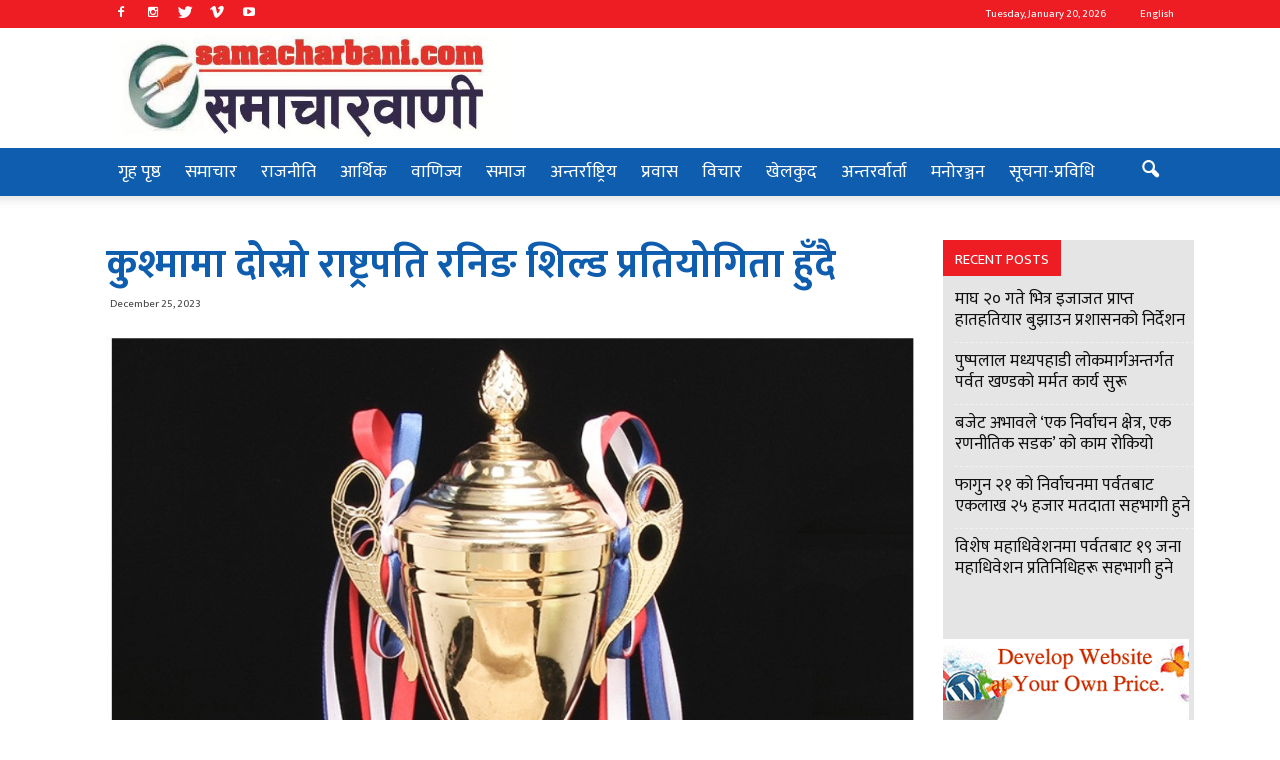

--- FILE ---
content_type: text/html; charset=UTF-8
request_url: https://samacharbani.com/archives/6008
body_size: 20219
content:
<!doctype html >
<!--[if IE 8]>    <html class="ie8" lang="en"> <![endif]-->
<!--[if IE 9]>    <html class="ie9" lang="en"> <![endif]-->
<!--[if gt IE 8]><!--> <html lang="en-US"> <!--<![endif]-->
<head>
    <title>कुश्मामा दोस्रो राष्ट्रपति रनिङ शिल्ड प्रतियोगिता हुँदै | Samachar Bani</title>
    <meta charset="UTF-8" />
    <meta name="viewport" content="width=device-width, initial-scale=1.0">
    <link rel="pingback" href="https://samacharbani.com/xmlrpc.php" />
    
    <!-- Global site tag (gtag.js) - Google Analytics -->
<script async src="https://www.googletagmanager.com/gtag/js?id=UA-126625463-1"></script>
<script>
  window.dataLayer = window.dataLayer || [];
  function gtag(){dataLayer.push(arguments);}
  gtag('js', new Date());

  gtag('config', 'UA-126625463-1');
</script>

    <meta name='robots' content='max-image-preview:large' />

<!-- Open Graph Meta Tags generated by MashShare 4.0.47 - https://mashshare.net -->
<meta property="og:type" content="article" /> 
<meta property="og:title" content="कुश्मामा दोस्रो राष्ट्रपति रनिङ शिल्ड प्रतियोगिता हुँदै" />
<meta property="og:description" content="पर्वत/जिल्लाको कुश्मा नगरपालिकाले आयोजना गर्दै आएको राष्ट्रपति रनिङ शिल्डको दोस्रो संस्करण यही पुसको ११ र १२ गते आयोजना हुने भएको छ। अघिल्लो वर्षको प्रथम राष्ट्रपति रनिङ शिल्ड कुश्मा नगरपालिका–५ बडागाउँमा रहेको सशस्त्र प्रहरी बल बसेको" />
<meta property="og:image" content="https://samacharbani.com/wp-content/uploads/2023/12/1655810766-QagBB.jpg" />
<meta property="og:url" content="https://samacharbani.com/archives/6008" />
<meta property="og:site_name" content="Samachar Bani" />
<meta property="article:published_time" content="2023-12-25T01:18:20+00:00" />
<meta property="article:modified_time" content="2023-12-25T01:22:03+00:00" />
<meta property="og:updated_time" content="2023-12-25T01:22:03+00:00" />
<!-- Open Graph Meta Tags generated by MashShare 4.0.47 - https://www.mashshare.net -->
<!-- Twitter Card generated by MashShare 4.0.47 - https://www.mashshare.net -->
<meta property="og:image:width" content="986" />
<meta property="og:image:height" content="986" />
<meta name="twitter:card" content="summary_large_image">
<meta name="twitter:title" content="कुश्मामा दोस्रो राष्ट्रपति रनिङ शिल्ड प्रतियोगिता हुँदै">
<meta name="twitter:description" content="पर्वत/जिल्लाको कुश्मा नगरपालिकाले आयोजना गर्दै आएको राष्ट्रपति रनिङ शिल्डको दोस्रो संस्करण यही पुसको ११ र १२ गते आयोजना हुने भएको छ। अघिल्लो वर्षको प्रथम राष्ट्रपति रनिङ शिल्ड कुश्मा नगरपालिका–५ बडागाउँमा रहेको सशस्त्र प्रहरी बल बसेको">
<meta name="twitter:image" content="https://samacharbani.com/wp-content/uploads/2023/12/1655810766-QagBB.jpg">
<!-- Twitter Card generated by MashShare 4.0.47 - https://www.mashshare.net -->

<meta property="og:image" content="https://samacharbani.com/wp-content/uploads/2023/12/1655810766-QagBB.jpg" /><meta name="author" content="ओमप्रसाद घायल">
<link rel="icon" type="image/png" href="https://samacharbani.com/wp-content/uploads/2019/08/samachar_bani_logo-300x129.jpg"><link rel='dns-prefetch' href='//fonts.googleapis.com' />
<link rel="alternate" type="application/rss+xml" title="Samachar Bani &raquo; Feed" href="https://samacharbani.com/feed" />
<link rel="alternate" type="application/rss+xml" title="Samachar Bani &raquo; Comments Feed" href="https://samacharbani.com/comments/feed" />
<link rel="alternate" type="application/rss+xml" title="Samachar Bani &raquo; कुश्मामा दोस्रो राष्ट्रपति रनिङ शिल्ड प्रतियोगिता हुँदै Comments Feed" href="https://samacharbani.com/archives/6008/feed" />
<script type="text/javascript">
window._wpemojiSettings = {"baseUrl":"https:\/\/s.w.org\/images\/core\/emoji\/14.0.0\/72x72\/","ext":".png","svgUrl":"https:\/\/s.w.org\/images\/core\/emoji\/14.0.0\/svg\/","svgExt":".svg","source":{"concatemoji":"https:\/\/samacharbani.com\/wp-includes\/js\/wp-emoji-release.min.js?ver=6.2.8"}};
/*! This file is auto-generated */
!function(e,a,t){var n,r,o,i=a.createElement("canvas"),p=i.getContext&&i.getContext("2d");function s(e,t){p.clearRect(0,0,i.width,i.height),p.fillText(e,0,0);e=i.toDataURL();return p.clearRect(0,0,i.width,i.height),p.fillText(t,0,0),e===i.toDataURL()}function c(e){var t=a.createElement("script");t.src=e,t.defer=t.type="text/javascript",a.getElementsByTagName("head")[0].appendChild(t)}for(o=Array("flag","emoji"),t.supports={everything:!0,everythingExceptFlag:!0},r=0;r<o.length;r++)t.supports[o[r]]=function(e){if(p&&p.fillText)switch(p.textBaseline="top",p.font="600 32px Arial",e){case"flag":return s("\ud83c\udff3\ufe0f\u200d\u26a7\ufe0f","\ud83c\udff3\ufe0f\u200b\u26a7\ufe0f")?!1:!s("\ud83c\uddfa\ud83c\uddf3","\ud83c\uddfa\u200b\ud83c\uddf3")&&!s("\ud83c\udff4\udb40\udc67\udb40\udc62\udb40\udc65\udb40\udc6e\udb40\udc67\udb40\udc7f","\ud83c\udff4\u200b\udb40\udc67\u200b\udb40\udc62\u200b\udb40\udc65\u200b\udb40\udc6e\u200b\udb40\udc67\u200b\udb40\udc7f");case"emoji":return!s("\ud83e\udef1\ud83c\udffb\u200d\ud83e\udef2\ud83c\udfff","\ud83e\udef1\ud83c\udffb\u200b\ud83e\udef2\ud83c\udfff")}return!1}(o[r]),t.supports.everything=t.supports.everything&&t.supports[o[r]],"flag"!==o[r]&&(t.supports.everythingExceptFlag=t.supports.everythingExceptFlag&&t.supports[o[r]]);t.supports.everythingExceptFlag=t.supports.everythingExceptFlag&&!t.supports.flag,t.DOMReady=!1,t.readyCallback=function(){t.DOMReady=!0},t.supports.everything||(n=function(){t.readyCallback()},a.addEventListener?(a.addEventListener("DOMContentLoaded",n,!1),e.addEventListener("load",n,!1)):(e.attachEvent("onload",n),a.attachEvent("onreadystatechange",function(){"complete"===a.readyState&&t.readyCallback()})),(e=t.source||{}).concatemoji?c(e.concatemoji):e.wpemoji&&e.twemoji&&(c(e.twemoji),c(e.wpemoji)))}(window,document,window._wpemojiSettings);
</script>
<style type="text/css">
img.wp-smiley,
img.emoji {
	display: inline !important;
	border: none !important;
	box-shadow: none !important;
	height: 1em !important;
	width: 1em !important;
	margin: 0 0.07em !important;
	vertical-align: -0.1em !important;
	background: none !important;
	padding: 0 !important;
}
</style>
	<link rel='stylesheet' id='pb_animate-css' href='https://samacharbani.com/wp-content/plugins/ays-popup-box/public/css/animate.css?ver=6.0.7' type='text/css' media='all' />
<link rel='stylesheet' id='mashsb-styles-css' href='https://samacharbani.com/wp-content/plugins/mashsharer/assets/css/mashsb.min.css?ver=4.0.47' type='text/css' media='all' />
<style id='mashsb-styles-inline-css' type='text/css'>
.mashsb-count {color:#cccccc;}@media only screen and (min-width:568px){.mashsb-buttons a {min-width: 177px;}}
</style>
<link rel='stylesheet' id='google_font_open_sans-css' href='https://fonts.googleapis.com/css?family=Open+Sans%3A300italic%2C400italic%2C600italic%2C400%2C600%2C700&#038;subset=devanagari&#038;ver=6.2.8' type='text/css' media='all' />
<link rel='stylesheet' id='google_font_roboto-css' href='https://fonts.googleapis.com/css?family=Roboto%3A500%2C400italic%2C700%2C900%2C500italic%2C400%2C300&#038;subset=devanagari&#038;ver=6.2.8' type='text/css' media='all' />
<link rel='stylesheet' id='js_composer_front-css' href='https://samacharbani.com/wp-content/plugins/js_composer/assets/css/js_composer.min.css?ver=6.8.0' type='text/css' media='all' />
<link rel='stylesheet' id='td-theme-css' href='https://samacharbani.com/wp-content/themes/modikali/style.css?ver=7.6' type='text/css' media='all' />
<script type='text/javascript' src='https://samacharbani.com/wp-includes/js/jquery/jquery.min.js?ver=3.6.4' id='jquery-core-js'></script>
<script type='text/javascript' src='https://samacharbani.com/wp-includes/js/jquery/jquery-migrate.min.js?ver=3.4.0' id='jquery-migrate-js'></script>
<script type='text/javascript' id='ays-pb-js-extra'>
/* <![CDATA[ */
var pbLocalizeObj = {"ajax":"https:\/\/samacharbani.com\/wp-admin\/admin-ajax.php","seconds":"seconds","thisWillClose":"This will close in","icons":{"close_icon":"<svg class=\"ays_pb_material_close_icon\" xmlns=\"https:\/\/www.w3.org\/2000\/svg\" height=\"36px\" viewBox=\"0 0 24 24\" width=\"36px\" fill=\"#000000\" alt=\"Pop-up Close\"><path d=\"M0 0h24v24H0z\" fill=\"none\"\/><path d=\"M19 6.41L17.59 5 12 10.59 6.41 5 5 6.41 10.59 12 5 17.59 6.41 19 12 13.41 17.59 19 19 17.59 13.41 12z\"\/><\/svg>","close_circle_icon":"<svg class=\"ays_pb_material_close_circle_icon\" xmlns=\"https:\/\/www.w3.org\/2000\/svg\" height=\"24\" viewBox=\"0 0 24 24\" width=\"36\" alt=\"Pop-up Close\"><path d=\"M0 0h24v24H0z\" fill=\"none\"\/><path d=\"M12 2C6.47 2 2 6.47 2 12s4.47 10 10 10 10-4.47 10-10S17.53 2 12 2zm5 13.59L15.59 17 12 13.41 8.41 17 7 15.59 10.59 12 7 8.41 8.41 7 12 10.59 15.59 7 17 8.41 13.41 12 17 15.59z\"\/><\/svg>","volume_up_icon":"<svg class=\"ays_pb_fa_volume\" xmlns=\"https:\/\/www.w3.org\/2000\/svg\" height=\"24\" viewBox=\"0 0 24 24\" width=\"36\"><path d=\"M0 0h24v24H0z\" fill=\"none\"\/><path d=\"M3 9v6h4l5 5V4L7 9H3zm13.5 3c0-1.77-1.02-3.29-2.5-4.03v8.05c1.48-.73 2.5-2.25 2.5-4.02zM14 3.23v2.06c2.89.86 5 3.54 5 6.71s-2.11 5.85-5 6.71v2.06c4.01-.91 7-4.49 7-8.77s-2.99-7.86-7-8.77z\"\/><\/svg>","volume_mute_icon":"<svg xmlns=\"https:\/\/www.w3.org\/2000\/svg\" height=\"24\" viewBox=\"0 0 24 24\" width=\"24\"><path d=\"M0 0h24v24H0z\" fill=\"none\"\/><path d=\"M7 9v6h4l5 5V4l-5 5H7z\"\/><\/svg>"}};
/* ]]> */
</script>
<script type='text/javascript' src='https://samacharbani.com/wp-content/plugins/ays-popup-box/public/js/ays-pb-public.js?ver=6.0.7' id='ays-pb-js'></script>
<script type='text/javascript' id='mashsb-js-extra'>
/* <![CDATA[ */
var mashsb = {"shares":"0","round_shares":"1","animate_shares":"0","dynamic_buttons":"0","share_url":"https:\/\/samacharbani.com\/archives\/6008","title":"%E0%A4%95%E0%A5%81%E0%A4%B6%E0%A5%8D%E0%A4%AE%E0%A4%BE%E0%A4%AE%E0%A4%BE+%E0%A4%A6%E0%A5%8B%E0%A4%B8%E0%A5%8D%E0%A4%B0%E0%A5%8B+%E0%A4%B0%E0%A4%BE%E0%A4%B7%E0%A5%8D%E0%A4%9F%E0%A5%8D%E0%A4%B0%E0%A4%AA%E0%A4%A4%E0%A4%BF+%E0%A4%B0%E0%A4%A8%E0%A4%BF%E0%A4%99+%E0%A4%B6%E0%A4%BF%E0%A4%B2%E0%A5%8D%E0%A4%A1+%E0%A4%AA%E0%A5%8D%E0%A4%B0%E0%A4%A4%E0%A4%BF%E0%A4%AF%E0%A5%8B%E0%A4%97%E0%A4%BF%E0%A4%A4%E0%A4%BE+%E0%A4%B9%E0%A5%81%E0%A4%81%E0%A4%A6%E0%A5%88","image":"https:\/\/samacharbani.com\/wp-content\/uploads\/2023\/12\/1655810766-QagBB.jpg","desc":"\u092a\u0930\u094d\u0935\u0924\/\u091c\u093f\u0932\u094d\u0932\u093e\u0915\u094b \u0915\u0941\u0936\u094d\u092e\u093e \u0928\u0917\u0930\u092a\u093e\u0932\u093f\u0915\u093e\u0932\u0947 \u0906\u092f\u094b\u091c\u0928\u093e \u0917\u0930\u094d\u0926\u0948 \u0906\u090f\u0915\u094b \u0930\u093e\u0937\u094d\u091f\u094d\u0930\u092a\u0924\u093f \u0930\u0928\u093f\u0919 \u0936\u093f\u0932\u094d\u0921\u0915\u094b \u0926\u094b\u0938\u094d\u0930\u094b \u0938\u0902\u0938\u094d\u0915\u0930\u0923 \u092f\u0939\u0940 \u092a\u0941\u0938\u0915\u094b \u0967\u0967 \u0930 \u0967\u0968 \u0917\u0924\u0947 \u0906\u092f\u094b\u091c\u0928\u093e \u0939\u0941\u0928\u0947 \u092d\u090f\u0915\u094b \u091b\u0964 \u0905\u0918\u093f\u0932\u094d\u0932\u094b \u0935\u0930\u094d\u0937\u0915\u094b \u092a\u094d\u0930\u0925\u092e \u0930\u093e\u0937\u094d\u091f\u094d\u0930\u092a\u0924\u093f \u0930\u0928\u093f\u0919 \u0936\u093f\u0932\u094d\u0921 \u0915\u0941\u0936\u094d\u092e\u093e \u0928\u0917\u0930\u092a\u093e\u0932\u093f\u0915\u093e\u2013\u096b \u092c\u0921\u093e\u0917\u093e\u0909\u0901\u092e\u093e \u0930\u0939\u0947\u0915\u094b \u0938\u0936\u0938\u094d\u0924\u094d\u0930 \u092a\u094d\u0930\u0939\u0930\u0940 \u092c\u0932 \u092c\u0938\u0947\u0915\u094b \u2026","hashtag":"","subscribe":"content","subscribe_url":"","activestatus":"1","singular":"1","twitter_popup":"1","refresh":"0","nonce":"05d34faaf4","postid":"6008","servertime":"1768898532","ajaxurl":"https:\/\/samacharbani.com\/wp-admin\/admin-ajax.php"};
/* ]]> */
</script>
<script type='text/javascript' src='https://samacharbani.com/wp-content/plugins/mashsharer/assets/js/mashsb.min.js?ver=4.0.47' id='mashsb-js'></script>
<link rel="https://api.w.org/" href="https://samacharbani.com/wp-json/" /><link rel="alternate" type="application/json" href="https://samacharbani.com/wp-json/wp/v2/posts/6008" /><link rel="EditURI" type="application/rsd+xml" title="RSD" href="https://samacharbani.com/xmlrpc.php?rsd" />
<link rel="wlwmanifest" type="application/wlwmanifest+xml" href="https://samacharbani.com/wp-includes/wlwmanifest.xml" />
<meta name="generator" content="WordPress 6.2.8" />
<link rel="canonical" href="https://samacharbani.com/archives/6008" />
<link rel='shortlink' href='https://samacharbani.com/?p=6008' />
<link rel="alternate" type="application/json+oembed" href="https://samacharbani.com/wp-json/oembed/1.0/embed?url=https%3A%2F%2Fsamacharbani.com%2Farchives%2F6008" />
<link rel="alternate" type="text/xml+oembed" href="https://samacharbani.com/wp-json/oembed/1.0/embed?url=https%3A%2F%2Fsamacharbani.com%2Farchives%2F6008&#038;format=xml" />
<script type="text/javascript">
(function(url){
	if(/(?:Chrome\/26\.0\.1410\.63 Safari\/537\.31|WordfenceTestMonBot)/.test(navigator.userAgent)){ return; }
	var addEvent = function(evt, handler) {
		if (window.addEventListener) {
			document.addEventListener(evt, handler, false);
		} else if (window.attachEvent) {
			document.attachEvent('on' + evt, handler);
		}
	};
	var removeEvent = function(evt, handler) {
		if (window.removeEventListener) {
			document.removeEventListener(evt, handler, false);
		} else if (window.detachEvent) {
			document.detachEvent('on' + evt, handler);
		}
	};
	var evts = 'contextmenu dblclick drag dragend dragenter dragleave dragover dragstart drop keydown keypress keyup mousedown mousemove mouseout mouseover mouseup mousewheel scroll'.split(' ');
	var logHuman = function() {
		if (window.wfLogHumanRan) { return; }
		window.wfLogHumanRan = true;
		var wfscr = document.createElement('script');
		wfscr.type = 'text/javascript';
		wfscr.async = true;
		wfscr.src = url + '&r=' + Math.random();
		(document.getElementsByTagName('head')[0]||document.getElementsByTagName('body')[0]).appendChild(wfscr);
		for (var i = 0; i < evts.length; i++) {
			removeEvent(evts[i], logHuman);
		}
	};
	for (var i = 0; i < evts.length; i++) {
		addEvent(evts[i], logHuman);
	}
})('//samacharbani.com/?wordfence_lh=1&hid=3A32F8B790A76928BF783F34671B09D6');
</script><!--[if lt IE 9]><script src="https://html5shim.googlecode.com/svn/trunk/html5.js"></script><![endif]-->
    <meta name="generator" content="Powered by WPBakery Page Builder - drag and drop page builder for WordPress."/>

<!-- JS generated by theme -->

<script>
    
    

	    var tdBlocksArray = []; //here we store all the items for the current page

	    //td_block class - each ajax block uses a object of this class for requests
	    function tdBlock() {
		    this.id = '';
		    this.block_type = 1; //block type id (1-234 etc)
		    this.atts = '';
		    this.td_column_number = '';
		    this.td_current_page = 1; //
		    this.post_count = 0; //from wp
		    this.found_posts = 0; //from wp
		    this.max_num_pages = 0; //from wp
		    this.td_filter_value = ''; //current live filter value
		    this.is_ajax_running = false;
		    this.td_user_action = ''; // load more or infinite loader (used by the animation)
		    this.header_color = '';
		    this.ajax_pagination_infinite_stop = ''; //show load more at page x
	    }


        // td_js_generator - mini detector
        (function(){
            var htmlTag = document.getElementsByTagName("html")[0];

            if ( navigator.userAgent.indexOf("MSIE 10.0") > -1 ) {
                htmlTag.className += ' ie10';
            }

            if ( !!navigator.userAgent.match(/Trident.*rv\:11\./) ) {
                htmlTag.className += ' ie11';
            }

            if ( /(iPad|iPhone|iPod)/g.test(navigator.userAgent) ) {
                htmlTag.className += ' td-md-is-ios';
            }

            var user_agent = navigator.userAgent.toLowerCase();
            if ( user_agent.indexOf("android") > -1 ) {
                htmlTag.className += ' td-md-is-android';
            }

            if ( -1 !== navigator.userAgent.indexOf('Mac OS X')  ) {
                htmlTag.className += ' td-md-is-os-x';
            }

            if ( /chrom(e|ium)/.test(navigator.userAgent.toLowerCase()) ) {
               htmlTag.className += ' td-md-is-chrome';
            }

            if ( -1 !== navigator.userAgent.indexOf('Firefox') ) {
                htmlTag.className += ' td-md-is-firefox';
            }

            if ( -1 !== navigator.userAgent.indexOf('Safari') && -1 === navigator.userAgent.indexOf('Chrome') ) {
                htmlTag.className += ' td-md-is-safari';
            }

            if( -1 !== navigator.userAgent.indexOf('IEMobile') ){
                htmlTag.className += ' td-md-is-iemobile';
            }

        })();




        var tdLocalCache = {};

        ( function () {
            "use strict";

            tdLocalCache = {
                data: {},
                remove: function (resource_id) {
                    delete tdLocalCache.data[resource_id];
                },
                exist: function (resource_id) {
                    return tdLocalCache.data.hasOwnProperty(resource_id) && tdLocalCache.data[resource_id] !== null;
                },
                get: function (resource_id) {
                    return tdLocalCache.data[resource_id];
                },
                set: function (resource_id, cachedData) {
                    tdLocalCache.remove(resource_id);
                    tdLocalCache.data[resource_id] = cachedData;
                }
            };
        })();

    
    
var td_viewport_interval_list=[{"limitBottom":767,"sidebarWidth":228},{"limitBottom":1018,"sidebarWidth":300},{"limitBottom":1140,"sidebarWidth":324}];
var td_animation_stack_effect="type0";
var tds_animation_stack=true;
var td_animation_stack_specific_selectors=".entry-thumb, img";
var td_animation_stack_general_selectors=".td-animation-stack img, .post img";
var td_ajax_url="https:\/\/samacharbani.com\/wp-admin\/admin-ajax.php?td_theme_name=Modikali&v=7.6";
var td_get_template_directory_uri="https:\/\/samacharbani.com\/wp-content\/themes\/modikali";
var tds_snap_menu="snap";
var tds_logo_on_sticky="";
var tds_header_style="";
var td_please_wait="\u0915\u0943\u092a\u092f\u093e \u092a\u094d\u0930\u0924\u0940\u0915\u094d\u0937\u093e \u0917\u0930\u094d\u0928\u0941\u0939\u094b\u0938\u094d ...";
var td_email_user_pass_incorrect="\u092a\u094d\u0930\u092f\u094b\u0917\u0915\u0930\u094d\u0924\u093e \u0935\u093e \u092a\u093e\u0938\u0935\u0930\u094d\u0921 \u0917\u0932\u0924!";
var td_email_user_incorrect="\u0907\u092e\u0947\u0932 \u0935\u093e \u092a\u094d\u0930\u092f\u094b\u0917\u0915\u0930\u094d\u0924\u093e \u0928\u093e\u092e \u0917\u0932\u0924!";
var td_email_incorrect="\u0907\u092e\u0947\u0932 \u0917\u0932\u0924!";
var tds_more_articles_on_post_enable="";
var tds_more_articles_on_post_time_to_wait="";
var tds_more_articles_on_post_pages_distance_from_top=0;
var tds_theme_color_site_wide="#ee1d23";
var tds_smart_sidebar="";
var tdThemeName="Modikali";
var td_magnific_popup_translation_tPrev="\u0905\u0918\u093f\u0932\u094d\u0932\u094b (\u092c\u093e\u092f\u093e\u0901 \u0924\u0940\u0930 \u0915\u0941\u0902\u091c\u0940)";
var td_magnific_popup_translation_tNext="\u0905\u0930\u094d\u0915\u094b (\u0938\u0939\u0940 \u0924\u0940\u0930 \u0915\u0941\u0902\u091c\u0940)";
var td_magnific_popup_translation_tCounter="%total% \u0915\u094b %curr%";
var td_magnific_popup_translation_ajax_tError="%url% \u0926\u0947\u0916\u093f \u0938\u093e\u092e\u093e\u0917\u094d\u0930\u0940 \u0932\u094b\u0921 \u0917\u0930\u094d\u0928 \u0938\u0915\u093f\u090f\u0928\u0964";
var td_magnific_popup_translation_image_tError="\u091b\u0935\u093f #%curr% \u0932\u094b\u0921 \u0917\u0930\u094d\u0928 \u0938\u0915\u093f\u090f\u0928\u0964";
var td_ad_background_click_link="";
var td_ad_background_click_target="";
</script>


<!-- Header style compiled by theme -->

<style>
    
.td-header-wrap .black-menu .sf-menu > .current-menu-item > a,
    .td-header-wrap .black-menu .sf-menu > .current-menu-ancestor > a,
    .td-header-wrap .black-menu .sf-menu > .current-category-ancestor > a,
    .td-header-wrap .black-menu .sf-menu > li > a:hover,
    .td-header-wrap .black-menu .sf-menu > .sfHover > a,
    .td-header-style-12 .td-header-menu-wrap-full,
    .sf-menu > .current-menu-item > a:after,
    .sf-menu > .current-menu-ancestor > a:after,
    .sf-menu > .current-category-ancestor > a:after,
    .sf-menu > li:hover > a:after,
    .sf-menu > .sfHover > a:after,
    .sf-menu ul .td-menu-item > a:hover,
    .sf-menu ul .sfHover > a,
    .sf-menu ul .current-menu-ancestor > a,
    .sf-menu ul .current-category-ancestor > a,
    .sf-menu ul .current-menu-item > a,
    .td-header-style-12 .td-affix,
    .header-search-wrap .td-drop-down-search:after,
    .header-search-wrap .td-drop-down-search .btn:hover,
    input[type=submit]:hover,
    .td-read-more a,
    .td-post-category:hover,
    .td-grid-style-1.td-hover-1 .td-big-grid-post:hover .td-post-category,
    .td-grid-style-5.td-hover-1 .td-big-grid-post:hover .td-post-category,
    .td_top_authors .td-active .td-author-post-count,
    .td_top_authors .td-active .td-author-comments-count,
    .td_top_authors .td_mod_wrap:hover .td-author-post-count,
    .td_top_authors .td_mod_wrap:hover .td-author-comments-count,
    .td-404-sub-sub-title a:hover,
    .td-search-form-widget .wpb_button:hover,
    .td-rating-bar-wrap div,
    .td_category_template_3 .td-current-sub-category,
    .dropcap,
    .td_wrapper_video_playlist .td_video_controls_playlist_wrapper,
    .wpb_default,
    .wpb_default:hover,
    .td-left-smart-list:hover,
    .td-right-smart-list:hover,
    .woocommerce-checkout .woocommerce input.button:hover,
    .woocommerce-page .woocommerce a.button:hover,
    .woocommerce-account div.woocommerce .button:hover,
    #bbpress-forums button:hover,
    .bbp_widget_login .button:hover,
    .td-footer-wrapper .td-post-category,
    .td-footer-wrapper .widget_product_search input[type="submit"]:hover,
    .woocommerce .product a.button:hover,
    .woocommerce .product #respond input#submit:hover,
    .woocommerce .checkout input#place_order:hover,
    .woocommerce .woocommerce.widget .button:hover,
    .single-product .product .summary .cart .button:hover,
    .woocommerce-cart .woocommerce table.cart .button:hover,
    .woocommerce-cart .woocommerce .shipping-calculator-form .button:hover,
    .td-next-prev-wrap a:hover,
    .td-load-more-wrap a:hover,
    .td-post-small-box a:hover,
    .page-nav .current,
    .page-nav:first-child > div,
    .td_category_template_8 .td-category-header .td-category a.td-current-sub-category,
    .td_category_template_4 .td-category-siblings .td-category a:hover,
    #bbpress-forums .bbp-pagination .current,
    #bbpress-forums #bbp-single-user-details #bbp-user-navigation li.current a,
    .td-theme-slider:hover .slide-meta-cat a,
    a.vc_btn-black:hover,
    .td-trending-now-wrapper:hover .td-trending-now-title,
    .td-scroll-up,
    .td-smart-list-button:hover,
    .td-weather-information:before,
    .td-weather-week:before,
    .td_block_exchange .td-exchange-header:before,
    .td_block_big_grid_9.td-grid-style-1 .td-post-category,
    .td_block_big_grid_9.td-grid-style-5 .td-post-category,
    .td-grid-style-6.td-hover-1 .td-module-thumb:after {
        background-color: #ee1d23;
    }

    .woocommerce .woocommerce-message .button:hover,
    .woocommerce .woocommerce-error .button:hover,
    .woocommerce .woocommerce-info .button:hover {
        background-color: #ee1d23 !important;
    }

    .woocommerce .product .onsale,
    .woocommerce.widget .ui-slider .ui-slider-handle {
        background: none #ee1d23;
    }

    .woocommerce.widget.widget_layered_nav_filters ul li a {
        background: none repeat scroll 0 0 #ee1d23 !important;
    }

    a,
    cite a:hover,
    .td_mega_menu_sub_cats .cur-sub-cat,
    .td-mega-span h3 a:hover,
    .td_mod_mega_menu:hover .entry-title a,
    .header-search-wrap .result-msg a:hover,
    .top-header-menu li a:hover,
    .top-header-menu .current-menu-item > a,
    .top-header-menu .current-menu-ancestor > a,
    .top-header-menu .current-category-ancestor > a,
    .td-social-icon-wrap > a:hover,
    .td-header-sp-top-widget .td-social-icon-wrap a:hover,
    .td-page-content blockquote p,
    .td-post-content blockquote p,
    .mce-content-body blockquote p,
    .comment-content blockquote p,
    .wpb_text_column blockquote p,
    .td_block_text_with_title blockquote p,
    .td_module_wrap:hover .entry-title a,
    .td-subcat-filter .td-subcat-list a:hover,
    .td-subcat-filter .td-subcat-dropdown a:hover,
    .td_quote_on_blocks,
    .dropcap2,
    .dropcap3,
    .td_top_authors .td-active .td-authors-name a,
    .td_top_authors .td_mod_wrap:hover .td-authors-name a,
    .td-post-next-prev-content a:hover,
    .author-box-wrap .td-author-social a:hover,
    .td-author-name a:hover,
    .td-author-url a:hover,
    .td_mod_related_posts:hover h3 > a,
    .td-post-template-11 .td-related-title .td-related-left:hover,
    .td-post-template-11 .td-related-title .td-related-right:hover,
    .td-post-template-11 .td-related-title .td-cur-simple-item,
    .td-post-template-11 .td_block_related_posts .td-next-prev-wrap a:hover,
    .comment-reply-link:hover,
    .logged-in-as a:hover,
    #cancel-comment-reply-link:hover,
    .td-search-query,
    .td-category-header .td-pulldown-category-filter-link:hover,
    .td-category-siblings .td-subcat-dropdown a:hover,
    .td-category-siblings .td-subcat-dropdown a.td-current-sub-category,
    .widget a:hover,
    .widget_calendar tfoot a:hover,
    .woocommerce a.added_to_cart:hover,
    #bbpress-forums li.bbp-header .bbp-reply-content span a:hover,
    #bbpress-forums .bbp-forum-freshness a:hover,
    #bbpress-forums .bbp-topic-freshness a:hover,
    #bbpress-forums .bbp-forums-list li a:hover,
    #bbpress-forums .bbp-forum-title:hover,
    #bbpress-forums .bbp-topic-permalink:hover,
    #bbpress-forums .bbp-topic-started-by a:hover,
    #bbpress-forums .bbp-topic-started-in a:hover,
    #bbpress-forums .bbp-body .super-sticky li.bbp-topic-title .bbp-topic-permalink,
    #bbpress-forums .bbp-body .sticky li.bbp-topic-title .bbp-topic-permalink,
    .widget_display_replies .bbp-author-name,
    .widget_display_topics .bbp-author-name,
    .footer-text-wrap .footer-email-wrap a,
    .td-subfooter-menu li a:hover,
    .footer-social-wrap a:hover,
    a.vc_btn-black:hover,
    .td-smart-list-dropdown-wrap .td-smart-list-button:hover,
    .td_module_17 .td-read-more a:hover,
    .td_module_18 .td-read-more a:hover,
    .td_module_19 .td-post-author-name a:hover,
    .td-instagram-user a {
        color: #ee1d23;
    }

    a.vc_btn-black.vc_btn_square_outlined:hover,
    a.vc_btn-black.vc_btn_outlined:hover,
    .td-mega-menu-page .wpb_content_element ul li a:hover {
        color: #ee1d23 !important;
    }

    .td-next-prev-wrap a:hover,
    .td-load-more-wrap a:hover,
    .td-post-small-box a:hover,
    .page-nav .current,
    .page-nav:first-child > div,
    .td_category_template_8 .td-category-header .td-category a.td-current-sub-category,
    .td_category_template_4 .td-category-siblings .td-category a:hover,
    #bbpress-forums .bbp-pagination .current,
    .post .td_quote_box,
    .page .td_quote_box,
    a.vc_btn-black:hover {
        border-color: #ee1d23;
    }

    .td_wrapper_video_playlist .td_video_currently_playing:after {
        border-color: #ee1d23 !important;
    }

    .header-search-wrap .td-drop-down-search:before {
        border-color: transparent transparent #ee1d23 transparent;
    }

    .block-title > span,
    .block-title > a,
    .block-title > label,
    .widgettitle,
    .widgettitle:after,
    .td-trending-now-title,
    .td-trending-now-wrapper:hover .td-trending-now-title,
    .wpb_tabs li.ui-tabs-active a,
    .wpb_tabs li:hover a,
    .vc_tta-container .vc_tta-color-grey.vc_tta-tabs-position-top.vc_tta-style-classic .vc_tta-tabs-container .vc_tta-tab.vc_active > a,
    .vc_tta-container .vc_tta-color-grey.vc_tta-tabs-position-top.vc_tta-style-classic .vc_tta-tabs-container .vc_tta-tab:hover > a,
    .td-related-title .td-cur-simple-item,
    .woocommerce .product .products h2,
    .td-subcat-filter .td-subcat-dropdown:hover .td-subcat-more {
    	background-color: #ee1d23;
    }

    .woocommerce div.product .woocommerce-tabs ul.tabs li.active {
    	background-color: #ee1d23 !important;
    }

    .block-title,
    .td-related-title,
    .wpb_tabs .wpb_tabs_nav,
    .vc_tta-container .vc_tta-color-grey.vc_tta-tabs-position-top.vc_tta-style-classic .vc_tta-tabs-container,
    .woocommerce div.product .woocommerce-tabs ul.tabs:before {
        border-color: #ee1d23;
    }
    .td_block_wrap .td-subcat-item .td-cur-simple-item {
	    color: #ee1d23;
	}


    
    .td-grid-style-4 .entry-title
    {
        background-color: rgba(238, 29, 35, 0.7);
    }

    
    .block-title > span,
    .block-title > span > a,
    .widget_rss .block-title .rsswidget,
    .block-title > a,
    .widgettitle,
    .widgettitle > a,
    .td-trending-now-title,
    .wpb_tabs li.ui-tabs-active a,
    .wpb_tabs li:hover a,
    .vc_tta-container .vc_tta-color-grey.vc_tta-tabs-position-top.vc_tta-style-classic .vc_tta-tabs-container .vc_tta-tab.vc_active > a,
    .vc_tta-container .vc_tta-color-grey.vc_tta-tabs-position-top.vc_tta-style-classic .vc_tta-tabs-container .vc_tta-tab:hover > a,
    .td-related-title .td-cur-simple-item,
    .woocommerce div.product .woocommerce-tabs ul.tabs li.active,
    .woocommerce .product .products h2 {
    	color: #ffffff;
    }


    
    .td-header-wrap .td-header-top-menu-full,
    .td-header-wrap .top-header-menu .sub-menu {
        background-color: #ee1d23;
    }
    .td-header-style-8 .td-header-top-menu-full {
        background-color: transparent;
    }
    .td-header-style-8 .td-header-top-menu-full .td-header-top-menu {
        background-color: #ee1d23;
        padding-left: 15px;
        padding-right: 15px;
    }

    .td-header-wrap .td-header-top-menu-full .td-header-top-menu,
    .td-header-wrap .td-header-top-menu-full {
        border-bottom: none;
    }


    
    .td-header-wrap .td-header-menu-wrap-full,
    .sf-menu > .current-menu-ancestor > a,
    .sf-menu > .current-category-ancestor > a,
    .td-header-menu-wrap.td-affix,
    .td-header-style-3 .td-header-main-menu,
    .td-header-style-3 .td-affix .td-header-main-menu,
    .td-header-style-4 .td-header-main-menu,
    .td-header-style-4 .td-affix .td-header-main-menu,
    .td-header-style-8 .td-header-menu-wrap.td-affix,
    .td-header-style-8 .td-header-top-menu-full {
		background-color: #0e5dae;
    }


    .td-boxed-layout .td-header-style-3 .td-header-menu-wrap,
    .td-boxed-layout .td-header-style-4 .td-header-menu-wrap {
    	background-color: #0e5dae !important;
    }


    @media (min-width: 1019px) {
        .td-header-style-1 .td-header-sp-recs,
        .td-header-style-1 .td-header-sp-logo {
            margin-bottom: 28px;
        }
    }

    @media (min-width: 768px) and (max-width: 1018px) {
        .td-header-style-1 .td-header-sp-recs,
        .td-header-style-1 .td-header-sp-logo {
            margin-bottom: 14px;
        }
    }

    .td-header-style-7 .td-header-top-menu {
        border-bottom: none;
    }


    
    .sf-menu ul .td-menu-item > a:hover,
    .sf-menu ul .sfHover > a,
    .sf-menu ul .current-menu-ancestor > a,
    .sf-menu ul .current-category-ancestor > a,
    .sf-menu ul .current-menu-item > a,
    .sf-menu > .current-menu-item > a:after,
    .sf-menu > .current-menu-ancestor > a:after,
    .sf-menu > .current-category-ancestor > a:after,
    .sf-menu > li:hover > a:after,
    .sf-menu > .sfHover > a:after,
    .td_block_mega_menu .td-next-prev-wrap a:hover,
    .td-mega-span .td-post-category:hover,
    .td-header-wrap .black-menu .sf-menu > li > a:hover,
    .td-header-wrap .black-menu .sf-menu > .current-menu-ancestor > a,
    .td-header-wrap .black-menu .sf-menu > .sfHover > a,
    .header-search-wrap .td-drop-down-search:after,
    .header-search-wrap .td-drop-down-search .btn:hover,
    .td-header-wrap .black-menu .sf-menu > .current-menu-item > a,
    .td-header-wrap .black-menu .sf-menu > .current-menu-ancestor > a,
    .td-header-wrap .black-menu .sf-menu > .current-category-ancestor > a {
        background-color: #ee1d23;
    }


    .td_block_mega_menu .td-next-prev-wrap a:hover {
        border-color: #ee1d23;
    }

    .header-search-wrap .td-drop-down-search:before {
        border-color: transparent transparent #ee1d23 transparent;
    }

    .td_mega_menu_sub_cats .cur-sub-cat,
    .td_mod_mega_menu:hover .entry-title a {
        color: #ee1d23;
    }


    
    .td-header-wrap .td-header-menu-wrap .sf-menu > li > a,
    .td-header-wrap .header-search-wrap .td-icon-search {
        color: #ffffff;
    }


    
    @media (max-width: 767px) {
        body .td-header-wrap .td-header-main-menu {
            background-color: #0e5dae !important;
        }
    }


    
    .td-menu-background:before,
    .td-search-background:before {
        background: #0073aa;
        background: -moz-linear-gradient(top, #0073aa 0%, #0073aa 100%);
        background: -webkit-gradient(left top, left bottom, color-stop(0%, #0073aa), color-stop(100%, #0073aa));
        background: -webkit-linear-gradient(top, #0073aa 0%, #0073aa 100%);
        background: -o-linear-gradient(top, #0073aa 0%, @mobileu_gradient_two_mob 100%);
        background: -ms-linear-gradient(top, #0073aa 0%, #0073aa 100%);
        background: linear-gradient(to bottom, #0073aa 0%, #0073aa 100%);
        filter: progid:DXImageTransform.Microsoft.gradient( startColorstr='#0073aa', endColorstr='#0073aa', GradientType=0 );
    }

    
    .td-mobile-content .current-menu-item > a,
    .td-mobile-content .current-menu-ancestor > a,
    .td-mobile-content .current-category-ancestor > a,
    #td-mobile-nav .td-menu-login-section a:hover,
    #td-mobile-nav .td-register-section a:hover,
    #td-mobile-nav .td-menu-socials-wrap a:hover i,
    .td-search-close a:hover i {
        color: #ffffff;
    }

    
    #td-mobile-nav .td-register-section .td-login-button,
    .td-search-wrap-mob .result-msg a {
        color: #ee1d23;
    }



    
    .td-header-wrap .td-logo-text-container .td-logo-text {
        color: #0073aa;
    }

    
    .td-header-wrap .td-logo-text-container .td-tagline-text {
        color: #cccccc;
    }





    
    .td-footer-wrapper {
        background-color: #0e5dae;
    }

    
    .td-footer-wrapper,
    .td-footer-wrapper a,
    .td-footer-wrapper .block-title a,
    .td-footer-wrapper .block-title span,
    .td-footer-wrapper .block-title label,
    .td-footer-wrapper .td-excerpt,
    .td-footer-wrapper .td-post-author-name span,
    .td-footer-wrapper .td-post-date,
    .td-footer-wrapper .td-social-style3 .td_social_type a,
    .td-footer-wrapper .td-social-style3,
    .td-footer-wrapper .td-social-style4 .td_social_type a,
    .td-footer-wrapper .td-social-style4,
    .td-footer-wrapper .td-social-style9,
    .td-footer-wrapper .td-social-style10,
    .td-footer-wrapper .td-social-style2 .td_social_type a,
    .td-footer-wrapper .td-social-style8 .td_social_type a,
    .td-footer-wrapper .td-social-style2 .td_social_type,
    .td-footer-wrapper .td-social-style8 .td_social_type,
    .td-footer-template-13 .td-social-name {
        color: #dddddd;
    }

    .td-footer-wrapper .widget_calendar th,
    .td-footer-wrapper .widget_calendar td,
    .td-footer-wrapper .td-social-style2 .td_social_type .td-social-box,
    .td-footer-wrapper .td-social-style8 .td_social_type .td-social-box,
    .td-social-style-2 .td-icon-font:after {
        border-color: #dddddd;
    }

    .td-footer-wrapper .td-module-comments a,
    .td-footer-wrapper .td-post-category,
    .td-footer-wrapper .td-slide-meta .td-post-author-name span,
    .td-footer-wrapper .td-slide-meta .td-post-date {
        color: #fff;
    }

    
    .td-footer-bottom-full .td-container::before {
        background-color: rgba(221, 221, 221, 0.1);
    }

    
    .td-sub-footer-container {
        background-color: #0e5dae;
    }

    
    .td-sub-footer-container,
    .td-subfooter-menu li a {
        color: #ffffff;
    }

    
    .td-subfooter-menu li a:hover {
        color: #ffffff;
    }


    
    .post .td-post-header .entry-title {
        color: #0e5dae;
    }
    .td_module_15 .entry-title a {
        color: #0e5dae;
    }

    
    .td-module-meta-info .td-post-author-name a {
    	color: #0e5dae;
    }

    
    .td-post-content h1,
    .td-post-content h2,
    .td-post-content h3,
    .td-post-content h4,
    .td-post-content h5,
    .td-post-content h6 {
    	color: #0e5dae;
    }

    
    .td-page-header h1,
    .woocommerce-page .page-title {
    	color: #0e5dae;
    }

    
    .td-page-content h1,
    .td-page-content h2,
    .td-page-content h3,
    .td-page-content h4,
    .td-page-content h5,
    .td-page-content h6 {
    	color: #0e5dae;
    }

    .td-page-content .widgettitle {
        color: #fff;
    }



    
    .td-footer-wrapper::before {
        background-position: center center;
    }

    
    ul.sf-menu > .td-menu-item > a {
        font-size:17px;
	font-weight:normal;
	text-transform:capitalize;
	
    }
    
    .sf-menu ul .td-menu-item a {
        font-size:15px;
	
    }
	
    .td_mod_mega_menu .item-details a {
        font-size:15px;
	
    }
    
    .td_mega_menu_sub_cats .block-mega-child-cats a {
        font-size:15px;
	
    }
    
    .block-title > span,
    .block-title > a,
    .widgettitle,
    .td-trending-now-title,
    .wpb_tabs li a,
    .vc_tta-container .vc_tta-color-grey.vc_tta-tabs-position-top.vc_tta-style-classic .vc_tta-tabs-container .vc_tta-tab > a,
    .td-related-title a,
    .woocommerce div.product .woocommerce-tabs ul.tabs li a,
    .woocommerce .product .products h2 {
        font-size:20px;
	line-height:30px;
	text-transform:uppercase;
	
    }
    
    .td_module_1 .td-module-title {
    	font-size:21px;
	line-height:25px;
	font-weight:bold;
	
    }
    
    .td_module_2 .td-module-title {
    	font-size:21px;
	line-height:25px;
	font-weight:bold;
	
    }
    
    .td_module_6 .td-module-title {
    	font-size:16px;
	line-height:19px;
	font-weight:bold;
	
    }
    
    .td_block_trending_now .entry-title a {
    	font-size:16px;
	
    }
    
    .td-big-grid-post.td-big-thumb .td-big-grid-meta,
    .td-big-thumb .td-big-grid-meta .entry-title {
        font-size:30px;
	line-height:36px;
	font-weight:bold;
	
    }
    
    .td-big-grid-post.td-medium-thumb .td-big-grid-meta,
    .td-medium-thumb .td-big-grid-meta .entry-title {
        font-size:24px;
	line-height:29px;
	font-weight:bold;
	
    }
    
    .td-big-grid-post.td-small-thumb .td-big-grid-meta,
    .td-small-thumb .td-big-grid-meta .entry-title {
        font-size:24px;
	line-height:29px;
	font-weight:bold;
	
    }
    
    .td-big-grid-post.td-tiny-thumb .td-big-grid-meta,
    .td-tiny-thumb .td-big-grid-meta .entry-title {
        font-size:20px;
	line-height:23px;
	font-weight:bold;
	
    }
    
    .td-post-template-3 .td-post-header .entry-title {
        font-size:60px;
	line-height:66px;
	font-weight:bold;
	
    }
    
    .post .td-post-next-prev-content a {
        font-size:18px;
	font-weight:bold;
	
    }
    
    .td_block_related_posts .entry-title a {
        font-size:16px;
	font-weight:bold;
	
    }
    
    .widget_archive a,
    .widget_calendar,
    .widget_categories a,
    .widget_nav_menu a,
    .widget_meta a,
    .widget_pages a,
    .widget_recent_comments a,
    .widget_recent_entries a,
    .widget_text .textwidget,
    .widget_tag_cloud a,
    .widget_search input,
    .woocommerce .product-categories a,
    .widget_display_forums a,
    .widget_display_replies a,
    .widget_display_topics a,
    .widget_display_views a,
    .widget_display_stats {
    	font-weight:normal;
	
    }
</style>

		<style type="text/css" id="wp-custom-css">
			.td-header-style-1 .td-header-sp-logo img {
    margin-left: 0;
}

.td-header-style-1 .td-header-sp-logo {
    margin-bottom: 0 !important;
    margin-top: 0 !important;
}		</style>
		<noscript><style> .wpb_animate_when_almost_visible { opacity: 1; }</style></noscript>	<link href="https://fonts.googleapis.com/css?family=Mukta:200,300,400,500,600,700,800&amp;subset=devanagari,latin-ext" rel="stylesheet"> 
	
	
</head>

<body class="post-template-default single single-post postid-6008 single-format-standard -- td-medicine wpb-js-composer js-comp-ver-6.8.0 vc_responsive td-animation-stack-type0 td-full-layout" itemscope="itemscope" itemtype="https://schema.org/WebPage">

        <div class="td-scroll-up"><i class="td-icon-menu-up"></i></div>
    
    <div class="td-menu-background"></div>
<div id="td-mobile-nav">
    <div class="td-mobile-container">
        <!-- mobile menu top section -->
        <div class="td-menu-socials-wrap">
            <!-- socials -->
            <div class="td-menu-socials">
                
        <span class="td-social-icon-wrap">
            <a target="_blank" href="#" title="Facebook">
                <i class="td-icon-font td-icon-facebook"></i>
            </a>
        </span>
        <span class="td-social-icon-wrap">
            <a target="_blank" href="#" title="Instagram">
                <i class="td-icon-font td-icon-instagram"></i>
            </a>
        </span>
        <span class="td-social-icon-wrap">
            <a target="_blank" href="#" title="Twitter">
                <i class="td-icon-font td-icon-twitter"></i>
            </a>
        </span>
        <span class="td-social-icon-wrap">
            <a target="_blank" href="#" title="Vimeo">
                <i class="td-icon-font td-icon-vimeo"></i>
            </a>
        </span>
        <span class="td-social-icon-wrap">
            <a target="_blank" href="#" title="Youtube">
                <i class="td-icon-font td-icon-youtube"></i>
            </a>
        </span>            </div>
            <!-- close button -->
            <div class="td-mobile-close">
                <a href="#"><i class="td-icon-close-mobile"></i></a>
            </div>
        </div>

        <!-- login section -->
        
        <!-- menu section -->
        <div class="td-mobile-content">
            <div class="menu-td-demo-header-menu-container"><ul id="menu-td-demo-header-menu" class="td-mobile-main-menu"><li id="menu-item-28" class="menu-item menu-item-type-post_type menu-item-object-page menu-item-home current-post-parent menu-item-first menu-item-28"><a href="https://samacharbani.com/">गृह पृष्ठ</a></li>
<li id="menu-item-114" class="menu-item menu-item-type-taxonomy menu-item-object-category current-post-ancestor current-menu-parent current-post-parent menu-item-114"><a href="https://samacharbani.com/archives/category/%e0%a4%b8%e0%a4%ae%e0%a4%be%e0%a4%9a%e0%a4%be%e0%a4%b0">समाचार</a></li>
<li id="menu-item-112" class="menu-item menu-item-type-taxonomy menu-item-object-category menu-item-112"><a href="https://samacharbani.com/archives/category/%e0%a4%b0%e0%a4%be%e0%a4%9c%e0%a4%a8%e0%a5%80%e0%a4%a4%e0%a4%bf">राजनीति</a></li>
<li id="menu-item-251" class="menu-item menu-item-type-taxonomy menu-item-object-category menu-item-251"><a href="https://samacharbani.com/archives/category/%e0%a4%86%e0%a4%b0%e0%a5%8d%e0%a4%a5%e0%a4%bf%e0%a4%95">आर्थिक</a></li>
<li id="menu-item-113" class="menu-item menu-item-type-taxonomy menu-item-object-category menu-item-113"><a href="https://samacharbani.com/archives/category/%e0%a4%b5%e0%a4%be%e0%a4%a3%e0%a4%bf%e0%a4%9c%e0%a5%8d%e0%a4%af">वाणिज्य</a></li>
<li id="menu-item-253" class="menu-item menu-item-type-taxonomy menu-item-object-category current-post-ancestor current-menu-parent current-post-parent menu-item-253"><a href="https://samacharbani.com/archives/category/%e0%a4%b8%e0%a4%ae%e0%a4%be%e0%a4%9c">समाज</a></li>
<li id="menu-item-109" class="menu-item menu-item-type-taxonomy menu-item-object-category menu-item-109"><a href="https://samacharbani.com/archives/category/%e0%a4%85%e0%a4%a8%e0%a5%8d%e0%a4%a4%e0%a4%b0%e0%a5%8d%e0%a4%b0%e0%a4%be%e0%a4%b7%e0%a5%8d%e0%a4%9f%e0%a5%8d%e0%a4%b0%e0%a4%bf%e0%a4%af">अन्तर्राष्ट्रिय</a></li>
<li id="menu-item-118" class="menu-item menu-item-type-taxonomy menu-item-object-category menu-item-118"><a href="https://samacharbani.com/archives/category/%e0%a4%aa%e0%a5%8d%e0%a4%b0%e0%a4%b5%e0%a4%be%e0%a4%b8">प्रवास</a></li>
<li id="menu-item-284" class="menu-item menu-item-type-taxonomy menu-item-object-category menu-item-284"><a href="https://samacharbani.com/archives/category/%e0%a4%b5%e0%a4%bf%e0%a4%9a%e0%a4%be%e0%a4%b0">विचार</a></li>
<li id="menu-item-110" class="menu-item menu-item-type-taxonomy menu-item-object-category current-post-ancestor current-menu-parent current-post-parent menu-item-110"><a href="https://samacharbani.com/archives/category/%e0%a4%96%e0%a5%87%e0%a4%b2%e0%a4%95%e0%a5%81%e0%a4%a6">खेलकुद</a></li>
<li id="menu-item-108" class="menu-item menu-item-type-taxonomy menu-item-object-category menu-item-108"><a href="https://samacharbani.com/archives/category/%e0%a4%85%e0%a4%a8%e0%a5%8d%e0%a4%a4%e0%a4%b0%e0%a4%b0%e0%a5%8d%e0%a4%b5%e0%a4%be%e0%a4%b0%e0%a5%8d%e0%a4%a4%e0%a4%be">अन्तरर्वार्ता</a></li>
<li id="menu-item-111" class="menu-item menu-item-type-taxonomy menu-item-object-category menu-item-111"><a href="https://samacharbani.com/archives/category/%e0%a4%ae%e0%a4%a8%e0%a5%8b%e0%a4%b0%e0%a4%9e%e0%a5%8d%e0%a4%9c%e0%a4%a8">मनोरञ्जन</a></li>
<li id="menu-item-115" class="menu-item menu-item-type-taxonomy menu-item-object-category menu-item-115"><a href="https://samacharbani.com/archives/category/%e0%a4%b8%e0%a5%82%e0%a4%9a%e0%a4%a8%e0%a4%be-%e0%a4%aa%e0%a5%8d%e0%a4%b0%e0%a4%b5%e0%a4%bf%e0%a4%a7%e0%a4%bf">सूचना-प्रविधि</a></li>
</ul></div>        </div>
    </div>

    <!-- register/login section -->
    </div>    <div class="td-search-background"></div>
<div class="td-search-wrap-mob">
	<div class="td-drop-down-search" aria-labelledby="td-header-search-button">
		<form method="get" class="td-search-form" action="https://samacharbani.com/">
			<!-- close button -->
			<div class="td-search-close">
				<a href="#"><i class="td-icon-close-mobile"></i></a>
			</div>
			<div role="search" class="td-search-input">
				<span>खोज</span>
				<input id="td-header-search-mob" type="text" value="" name="s" autocomplete="off" />
			</div>
		</form>
		<div id="td-aj-search-mob"></div>
	</div>
</div>    
    
    <div id="td-outer-wrap">
    
        <!--
Header style 1
-->

<div class="td-header-wrap td-header-style-1">

    <div class="td-header-top-menu-full">
        <div class="td-container td-header-row td-header-top-menu">
            
    <div class="top-bar-style-2">
        <div class="td-header-sp-top-widget">
    
        <span class="td-social-icon-wrap">
            <a target="_blank" href="#" title="Facebook">
                <i class="td-icon-font td-icon-facebook"></i>
            </a>
        </span>
        <span class="td-social-icon-wrap">
            <a target="_blank" href="#" title="Instagram">
                <i class="td-icon-font td-icon-instagram"></i>
            </a>
        </span>
        <span class="td-social-icon-wrap">
            <a target="_blank" href="#" title="Twitter">
                <i class="td-icon-font td-icon-twitter"></i>
            </a>
        </span>
        <span class="td-social-icon-wrap">
            <a target="_blank" href="#" title="Vimeo">
                <i class="td-icon-font td-icon-vimeo"></i>
            </a>
        </span>
        <span class="td-social-icon-wrap">
            <a target="_blank" href="#" title="Youtube">
                <i class="td-icon-font td-icon-youtube"></i>
            </a>
        </span></div>
        
<div class="td-header-sp-top-menu">


	        <div class="td_data_time">
            <div >

                Tuesday, January 20, 2026
            </div>
        </div>
    <div class="menu-top-container"><ul id="menu-td-demo-top-menu" class="top-header-menu"><li id="menu-item-260" class="menu-item menu-item-type-custom menu-item-object-custom menu-item-first td-menu-item td-normal-menu menu-item-260"><a href="#">English</a></li>
</ul></div></div>
    </div>

<!-- LOGIN MODAL -->

                <div  id="login-form" class="white-popup-block mfp-hide mfp-with-anim">
                    <div class="td-login-wrap">
                        <a href="#" class="td-back-button"><i class="td-icon-modal-back"></i></a>
                        <div id="td-login-div" class="td-login-form-div td-display-block">
                            <div class="td-login-panel-title">साइन इन</div>
                            <div class="td-login-panel-descr">स्वागत छ! आफ्नो खाता मा प्रवेश</div>
                            <div class="td_display_err"></div>
                            <div class="td-login-inputs"><input class="td-login-input" type="text" name="login_email" id="login_email" value="" required><label>आफ्नो प्रयोगकर्ता नाम</label></div>
	                        <div class="td-login-inputs"><input class="td-login-input" type="password" name="login_pass" id="login_pass" value="" required><label>आफ्नो पासवर्ड</label></div>
                            <input type="button" name="login_button" id="login_button" class="wpb_button btn td-login-button" value="Login">
                            <div class="td-login-info-text"><a href="#" id="forgot-pass-link">Forgot your password? Get help</a></div>
                            
                        </div>

                        

                         <div id="td-forgot-pass-div" class="td-login-form-div td-display-none">
                            <div class="td-login-panel-title">पासवर्ड रिकभरी</div>
                            <div class="td-login-panel-descr">आफ्नो पासवर्ड रिकभर</div>
                            <div class="td_display_err"></div>
                            <div class="td-login-inputs"><input class="td-login-input" type="text" name="forgot_email" id="forgot_email" value="" required><label>आफ्नो इमेल</label></div>
                            <input type="button" name="forgot_button" id="forgot_button" class="wpb_button btn td-login-button" value="Send My Password">
                            <div class="td-login-info-text">एक पासवर्ड तपाईं ई-मेल गरिनेछ।</div>
                        </div>
                    </div>
                </div>
                        </div>
    </div>

    <div class="td-banner-wrap-full td-logo-wrap-full">
        <div class="td-container td-header-row td-header-header">
            <div class="td-header-sp-logo">
                            <a class="td-main-logo" href="https://samacharbani.com/">
                <img src="https://samacharbani.com/wp-content/uploads/2019/08/samachar_bani_new.jpg" alt="" title="Modikali Online"/>
                <span class="td-visual-hidden">Samachar Bani</span>
            </a>
                    </div>
            <div class="td-header-sp-recs">
                <div class="td-header-rec-wrap">
    <!--    <div class="td-visible-desktop"><img style="-->
<!--    max-height: 125px;-->
<!--    width: 100%;-->
<!--" src="https://samacharbani.com/wp-content/uploads/2019/11/75513455_715266895621932_4859407104856817664_n.jpg"/>-->
<!--</div>-->

</div>            </div>
        </div>
    </div>

    <div class="td-header-menu-wrap-full">
        <div class="td-header-menu-wrap td-header-gradient">
            <div class="td-container td-header-row td-header-main-menu">
                <div id="td-header-menu" role="navigation">
    <div id="td-top-mobile-toggle"><a href="#"><i class="td-icon-font td-icon-mobile"></i></a></div>
    <div class="td-main-menu-logo td-logo-in-header">
        		<a class="td-mobile-logo td-sticky-disable" href="https://samacharbani.com/">
			<img src="https://samacharbani.com/wp-content/uploads/2019/08/samachar_bani_new.jpg" alt="" title="Modikali Online"/>
		</a>
			<a class="td-header-logo td-sticky-disable" href="https://samacharbani.com/">
			<img src="https://samacharbani.com/wp-content/uploads/2019/08/samachar_bani_new.jpg" alt="" title="Modikali Online"/>
		</a>
	    </div>
    <div class="menu-td-demo-header-menu-container"><ul id="menu-td-demo-header-menu-1" class="sf-menu"><li class="menu-item menu-item-type-post_type menu-item-object-page menu-item-home current-post-parent menu-item-first td-menu-item td-normal-menu menu-item-28"><a href="https://samacharbani.com/">गृह पृष्ठ</a></li>
<li class="menu-item menu-item-type-taxonomy menu-item-object-category current-post-ancestor current-menu-parent current-post-parent td-menu-item td-normal-menu menu-item-114"><a href="https://samacharbani.com/archives/category/%e0%a4%b8%e0%a4%ae%e0%a4%be%e0%a4%9a%e0%a4%be%e0%a4%b0">समाचार</a></li>
<li class="menu-item menu-item-type-taxonomy menu-item-object-category td-menu-item td-normal-menu menu-item-112"><a href="https://samacharbani.com/archives/category/%e0%a4%b0%e0%a4%be%e0%a4%9c%e0%a4%a8%e0%a5%80%e0%a4%a4%e0%a4%bf">राजनीति</a></li>
<li class="menu-item menu-item-type-taxonomy menu-item-object-category td-menu-item td-normal-menu menu-item-251"><a href="https://samacharbani.com/archives/category/%e0%a4%86%e0%a4%b0%e0%a5%8d%e0%a4%a5%e0%a4%bf%e0%a4%95">आर्थिक</a></li>
<li class="menu-item menu-item-type-taxonomy menu-item-object-category td-menu-item td-normal-menu menu-item-113"><a href="https://samacharbani.com/archives/category/%e0%a4%b5%e0%a4%be%e0%a4%a3%e0%a4%bf%e0%a4%9c%e0%a5%8d%e0%a4%af">वाणिज्य</a></li>
<li class="menu-item menu-item-type-taxonomy menu-item-object-category current-post-ancestor current-menu-parent current-post-parent td-menu-item td-normal-menu menu-item-253"><a href="https://samacharbani.com/archives/category/%e0%a4%b8%e0%a4%ae%e0%a4%be%e0%a4%9c">समाज</a></li>
<li class="menu-item menu-item-type-taxonomy menu-item-object-category td-menu-item td-normal-menu menu-item-109"><a href="https://samacharbani.com/archives/category/%e0%a4%85%e0%a4%a8%e0%a5%8d%e0%a4%a4%e0%a4%b0%e0%a5%8d%e0%a4%b0%e0%a4%be%e0%a4%b7%e0%a5%8d%e0%a4%9f%e0%a5%8d%e0%a4%b0%e0%a4%bf%e0%a4%af">अन्तर्राष्ट्रिय</a></li>
<li class="menu-item menu-item-type-taxonomy menu-item-object-category td-menu-item td-normal-menu menu-item-118"><a href="https://samacharbani.com/archives/category/%e0%a4%aa%e0%a5%8d%e0%a4%b0%e0%a4%b5%e0%a4%be%e0%a4%b8">प्रवास</a></li>
<li class="menu-item menu-item-type-taxonomy menu-item-object-category td-menu-item td-normal-menu menu-item-284"><a href="https://samacharbani.com/archives/category/%e0%a4%b5%e0%a4%bf%e0%a4%9a%e0%a4%be%e0%a4%b0">विचार</a></li>
<li class="menu-item menu-item-type-taxonomy menu-item-object-category current-post-ancestor current-menu-parent current-post-parent td-menu-item td-normal-menu menu-item-110"><a href="https://samacharbani.com/archives/category/%e0%a4%96%e0%a5%87%e0%a4%b2%e0%a4%95%e0%a5%81%e0%a4%a6">खेलकुद</a></li>
<li class="menu-item menu-item-type-taxonomy menu-item-object-category td-menu-item td-normal-menu menu-item-108"><a href="https://samacharbani.com/archives/category/%e0%a4%85%e0%a4%a8%e0%a5%8d%e0%a4%a4%e0%a4%b0%e0%a4%b0%e0%a5%8d%e0%a4%b5%e0%a4%be%e0%a4%b0%e0%a5%8d%e0%a4%a4%e0%a4%be">अन्तरर्वार्ता</a></li>
<li class="menu-item menu-item-type-taxonomy menu-item-object-category td-menu-item td-normal-menu menu-item-111"><a href="https://samacharbani.com/archives/category/%e0%a4%ae%e0%a4%a8%e0%a5%8b%e0%a4%b0%e0%a4%9e%e0%a5%8d%e0%a4%9c%e0%a4%a8">मनोरञ्जन</a></li>
<li class="menu-item menu-item-type-taxonomy menu-item-object-category td-menu-item td-normal-menu menu-item-115"><a href="https://samacharbani.com/archives/category/%e0%a4%b8%e0%a5%82%e0%a4%9a%e0%a4%a8%e0%a4%be-%e0%a4%aa%e0%a5%8d%e0%a4%b0%e0%a4%b5%e0%a4%bf%e0%a4%a7%e0%a4%bf">सूचना-प्रविधि</a></li>
</ul></div></div>


<div class="td-search-wrapper">
    <div id="td-top-search">
        <!-- Search -->
        <div class="header-search-wrap">
            <div class="dropdown header-search">
                <a id="td-header-search-button" href="#" role="button" class="dropdown-toggle " data-toggle="dropdown"><i class="td-icon-search"></i></a>
                <a id="td-header-search-button-mob" href="#" role="button" class="dropdown-toggle " data-toggle="dropdown"><i class="td-icon-search"></i></a>
            </div>
        </div>
    </div>
</div>

<div class="header-search-wrap">
	<div class="dropdown header-search">
		<div class="td-drop-down-search" aria-labelledby="td-header-search-button">
			<form method="get" class="td-search-form" action="https://samacharbani.com/">
				<div role="search" class="td-head-form-search-wrap">
					<input id="td-header-search" type="text" value="" name="s" autocomplete="off" /><input class="wpb_button wpb_btn-inverse btn" type="submit" id="td-header-search-top" value="खोज" />
				</div>
			</form>
			<div id="td-aj-search"></div>
		</div>
	</div>
</div>            </div>
        </div>
    </div>

</div><div class="td-main-content-wrap">

    <div class="td-container td-post-template-default ">
        <div class="td-crumb-container"></div>

        <div class="td-pb-row">
                                    <div class="td-pb-span9 td-main-content" role="main">
                            <div class="td-ss-main-content">
                                
    <article id="post-6008" class="post-6008 post type-post status-publish format-standard has-post-thumbnail hentry category-featured category-uncategorized category-24 category-33 category-27 category-18" itemscope itemtype="https://schema.org/Article">
        <div class="td-post-header">

            
            <header class="td-post-title">
                <h1 class="entry-title">कुश्मामा दोस्रो राष्ट्रपति रनिङ शिल्ड प्रतियोगिता हुँदै</h1>

                

                <div class="td-module-meta-info">
                                        <span class="td-post-date"><time class="entry-date updated td-module-date" datetime="2023-12-25T01:18:20+00:00" >December 25, 2023</time></span>                                                        </div>

            </header>

        </div>

        

        <div class="td-post-content">

        <div class="td-post-featured-image"><a href="https://samacharbani.com/wp-content/uploads/2023/12/1655810766-QagBB.jpg" data-caption=""><img width="986" height="986" class="entry-thumb td-modal-image" src="https://samacharbani.com/wp-content/uploads/2023/12/1655810766-QagBB.jpg" srcset="https://samacharbani.com/wp-content/uploads/2023/12/1655810766-QagBB.jpg 986w, https://samacharbani.com/wp-content/uploads/2023/12/1655810766-QagBB-300x300.jpg 300w, https://samacharbani.com/wp-content/uploads/2023/12/1655810766-QagBB-150x150.jpg 150w, https://samacharbani.com/wp-content/uploads/2023/12/1655810766-QagBB-768x768.jpg 768w, https://samacharbani.com/wp-content/uploads/2023/12/1655810766-QagBB-696x696.jpg 696w, https://samacharbani.com/wp-content/uploads/2023/12/1655810766-QagBB-420x420.jpg 420w" sizes="(max-width: 986px) 100vw, 986px" alt="" title="1655810766-QagBB"/></a></div>
        <aside class="mashsb-container mashsb-main mashsb-stretched"><div class="mashsb-box"><div class="mashsb-count mash-large" style="float:left"><div class="counts mashsbcount">0</div><span class="mashsb-sharetext">SHARES</span></div><div class="mashsb-buttons"><a class="mashicon-facebook mash-large mash-center mashsb-noshadow" href="https://www.facebook.com/sharer.php?u=https%3A%2F%2Fsamacharbani.com%2Farchives%2F6008" target="_top" rel="nofollow"><span class="icon"></span><span class="text">Share</span></a><a class="mashicon-twitter mash-large mash-center mashsb-noshadow" href="https://twitter.com/intent/tweet?text=%E0%A4%95%E0%A5%81%E0%A4%B6%E0%A5%8D%E0%A4%AE%E0%A4%BE%E0%A4%AE%E0%A4%BE%20%E0%A4%A6%E0%A5%8B%E0%A4%B8%E0%A5%8D%E0%A4%B0%E0%A5%8B%20%E0%A4%B0%E0%A4%BE%E0%A4%B7%E0%A5%8D%E0%A4%9F%E0%A5%8D%E0%A4%B0%E0%A4%AA%E0%A4%A4%E0%A4%BF%20%E0%A4%B0%E0%A4%A8%E0%A4%BF%E0%A4%99%20%E0%A4%B6%E0%A4%BF%E0%A4%B2%E0%A5%8D%E0%A4%A1%20%E0%A4%AA%E0%A5%8D%E0%A4%B0%E0%A4%A4%E0%A4%BF%E0%A4%AF%E0%A5%8B%E0%A4%97%E0%A4%BF%E0%A4%A4%E0%A4%BE%20%E0%A4%B9%E0%A5%81%E0%A4%81%E0%A4%A6%E0%A5%88&amp;url=https://samacharbani.com/archives/6008" target="_top" rel="nofollow"><span class="icon"></span><span class="text">Tweet</span></a><div class="onoffswitch2 mash-large mashsb-noshadow" style="display:none"></div></div>
            </div>
                <div style="clear:both"></div><div class="mashsb-toggle-container"></div></aside>
            <!-- Share buttons by mashshare.net - Version: 4.0.47--><p>पर्वत/जिल्लाको कुश्मा नगरपालिकाले आयोजना गर्दै आएको राष्ट्रपति रनिङ शिल्डको दोस्रो संस्करण यही पुसको ११ र १२ गते आयोजना हुने भएको छ। अघिल्लो वर्षको प्रथम राष्ट्रपति रनिङ शिल्ड कुश्मा नगरपालिका–५ बडागाउँमा रहेको सशस्त्र प्रहरी बल बसेको  खेल मैदानमा आयोजना गरिएकोमा दोस्रो राष्ट्रपति रनिङ शिल्ड कुश्मा नगरपालिका–१ पाङमा रहेको पाङ धैरेनी माध्यमिक विद्यालयको प्राङ्गणमा आयोजना गर्न लागिएको हो।</p><div class='code-block code-block-1' style='margin: 8px 0; clear: both;'>
<script data-ad-client="ca-pub-2786064201410808" async src="https://pagead2.googlesyndication.com/pagead/js/adsbygoogle.js"></script></div>

<p>नगरपालिकाको शिक्षा शाखाका अधिकृत अर्जुन पौडेलका अनुसार प्रतियोगितामा छात्र-छात्रा भलिबल र कबड्डी, छात्र-छात्रातर्फ एक सय मिटर, दुई सय मिटर, चार सय मिटर, आठ सय मिटर, एक हजार पाँच सय मिटर र तीन हजार मिटर लम्बाइको दौड, रिले दौड, हाई जम्प, लङ जम्प, त्रिपल जम्प, ज्याभलिन थ्रो, सटफुट, विभिन्न तौल समूहका कराँते र तेक्वान्दो खेलहरू हुने छन्।</p>
<p>खेलका अधिकांश ‘इभेन्ट’ पाङमा आयोजना हुने भए पनि कराँते, तेक्वान्दो र कबड्डी खेल भने कुश्मा नगरपालिका–५ बडागाउँमा रहेको सेमी कभर्ड हलमा पुस १० गतेदेखि नै सुरु गर्ने तयारी छ। प्रतियोगितामा सहभागी हुने खेल, विधा र खेलाडीहरूको नाम पुस नौ गते नै नगरपालिकाको शिक्षा शाखामा पेस गर्न भनिएको छ। चालु शैक्षिक सत्रमा माध्यमिक विद्यालयको कक्षा १२ सम्म नियमित रूपमा अध्ययनरत साथै विद्यालयको इमिस रेकर्ड अनुसार १८ वर्ष भन्दा मुनिका छात्र-छात्राहरू प्रतियोगितामा सहभागी हुन पाउने छन्। पुस नौ गतेसम्म १८ गतेसम्म १८ वर्ष पूरा नभएका बिद्यार्थीहरु मात्रै सहभागी हुन पाउने नियम राखिएको छ।</p>
<p>मार्सल आर्टतर्फका तेक्वान्दो र कराँते बाहेकका अन्य प्रतियोगिताहरूमा यसअघि नै अन्तर्राष्ट्रिय स्तरको प्रतियोगितामा सहभागी भएका विद्यार्थीलाई खेलाउन नपाउने भनिएको छ। मापदण्ड विपरीतका खेलाडीको विविध पक्षको वैधतामाथि उजुरी गर्नु परेमा सम्बन्धित खेलमा भाग लिएर पदक प्राप्त गरेको समय समेत उल्लेख गरी ३० मिनेट भित्रमा दुई हजार पाँच सय रुपैयाँ तिरेर आयोजक समक्ष दाबी विरोध गर्न पाउने व्यवस्था गरिएको छ।</p>
<p>नगरपालिकाको कार्यालयका प्रमुख प्रशासकीय अधिकृत विष्णुप्रसाद तिवारीका अनुसार प्रतियोगितामा प्रथम, द्वितीय, तृतीय र सान्त्वना हुने विद्यालयहरूले नगद क्रमशः ५१ हजार एक सय ११, ३१ हजार एक सय ११, २१ हजार एक सय ११ र ११ हजार एक सय ११ रुपैयाँ नगद सहित ट्रफी, मेडल र प्रमाणपत्र प्राप्त गर्नेछन्।</p>
<p>यसअघिको प्रथम राष्ट्रपति रनिङ शिल्डको ट्रफी सदरमुकाम कुश्मा बजारमा रहेको नारायण माध्यमिक विद्यालयले उचालेको थियो। जसमा कुश्माकै नमुना आवासीय माध्यमिक विद्यालय दोस्रो र कुश्माकै शिवालय माध्यमिक विद्यालय तेस्रो बनेका थिए। नारायणले १२ स्वर्ण, छ रजत र नौ कांस्य गरी २७ पदक,  नमुनाले सात स्वर्ण, चार रजत र तीन कांस्य गरी १४ पदक तथा शिवालयले छ स्वर्ण, १० रजत र छ कांस्य गरी २२ पदक जितेका थिए। गत वर्षको प्रतियोगिता फागुनको ७, ८ र ९ गते आयोजना गरिएको थियो।</p>
<p>गत वर्ष प्रथम राष्ट्रपति रनिङ शिल्ड आयोजना गर्ने बेलामा रनिङ शिल्डमा तीनपटकसम्म लगातार पहिलो हुने विद्यालयलाई शिल्डको स्वामित्व सहित नगद पाँच लाख रुपैयाँ पुरस्कार दिने निर्णय भएको छ।</p>
<aside class="mashsb-container mashsb-main mashsb-stretched"><div class="mashsb-box"><div class="mashsb-count mash-large" style="float:left"><div class="counts mashsbcount">0</div><span class="mashsb-sharetext">SHARES</span></div><div class="mashsb-buttons"><a class="mashicon-facebook mash-large mash-center mashsb-noshadow" href="https://www.facebook.com/sharer.php?u=https%3A%2F%2Fsamacharbani.com%2Farchives%2F6008" target="_top" rel="nofollow"><span class="icon"></span><span class="text">Share</span></a><a class="mashicon-twitter mash-large mash-center mashsb-noshadow" href="https://twitter.com/intent/tweet?text=%E0%A4%95%E0%A5%81%E0%A4%B6%E0%A5%8D%E0%A4%AE%E0%A4%BE%E0%A4%AE%E0%A4%BE%20%E0%A4%A6%E0%A5%8B%E0%A4%B8%E0%A5%8D%E0%A4%B0%E0%A5%8B%20%E0%A4%B0%E0%A4%BE%E0%A4%B7%E0%A5%8D%E0%A4%9F%E0%A5%8D%E0%A4%B0%E0%A4%AA%E0%A4%A4%E0%A4%BF%20%E0%A4%B0%E0%A4%A8%E0%A4%BF%E0%A4%99%20%E0%A4%B6%E0%A4%BF%E0%A4%B2%E0%A5%8D%E0%A4%A1%20%E0%A4%AA%E0%A5%8D%E0%A4%B0%E0%A4%A4%E0%A4%BF%E0%A4%AF%E0%A5%8B%E0%A4%97%E0%A4%BF%E0%A4%A4%E0%A4%BE%20%E0%A4%B9%E0%A5%81%E0%A4%81%E0%A4%A6%E0%A5%88&amp;url=https://samacharbani.com/archives/6008" target="_top" rel="nofollow"><span class="icon"></span><span class="text">Tweet</span></a><div class="onoffswitch2 mash-large mashsb-noshadow" style="display:none"></div></div>
            </div>
                <div style="clear:both"></div><div class="mashsb-toggle-container"></div></aside>
            <!-- Share buttons by mashshare.net - Version: 4.0.47--><!-- AI CONTENT END 1 -->
        </div>


        <footer>
                        
            <div class="td-post-source-tags">
                                            </div>

            <div class="td-post-sharing td-post-sharing-bottom td-with-like"><span class="td-post-share-title">शेयर</span><div class="td-classic-sharing"><ul><li class="td-classic-facebook"><iframe frameBorder="0" src="https://www.facebook.com/plugins/like.php?href=https://samacharbani.com/archives/6008&amp;layout=button_count&amp;show_faces=false&amp;width=105&amp;action=like&amp;colorscheme=light&amp;height=21" style="border:none; overflow:hidden; width:105px; height:21px; background-color:transparent;"></iframe></li><li class="td-classic-twitter"><a href="https://twitter.com/share" class="twitter-share-button" data-url="https://samacharbani.com/archives/6008" data-text="कुश्मामा दोस्रो राष्ट्रपति रनिङ शिल्ड प्रतियोगिता हुँदै" data-via="" data-lang="en">tweet</a> <script>!function(d,s,id){var js,fjs=d.getElementsByTagName(s)[0];if(!d.getElementById(id)){js=d.createElement(s);js.id=id;js.src="//platform.twitter.com/widgets.js";fjs.parentNode.insertBefore(js,fjs);}}(document,"script","twitter-wjs");</script></li></ul></div></div>            <div class="td-block-row td-post-next-prev"><div class="td-block-span6 td-post-prev-post"><div class="td-post-next-prev-content"><span>अघिल्लो लेखमा</span><a href="https://samacharbani.com/archives/6002">एक करोड ५ लाख रुपैयाँ घुस खाएको आरोपमा प्रमुख प्रशासकीय अधिकृत पराजुलीलाई पक्राउ पुर्जी</a></div></div><div class="td-next-prev-separator"></div><div class="td-block-span6 td-post-next-post"><div class="td-post-next-prev-content"><span>अर्को लेखमा</span><a href="https://samacharbani.com/archives/6012">पर्वतका दुई स्थानीय तह प्रमुख प्रशासकीय अधिकृत बिहीन: कामकाज ठप्प</a></div></div></div>            <div class="td-author-name vcard author" style="display: none"><span class="fn"><a href="https://samacharbani.com/archives/author/ghayalmodi2033">ओमप्रसाद घायल</a></span></div>	        <span style="display: none;" itemprop="author" itemscope itemtype="https://schema.org/Person"><meta itemprop="name" content="ओमप्रसाद घायल"></span><meta itemprop="datePublished" content="2023-12-25T01:18:20+00:00"><meta itemprop="dateModified" content="2023-12-25T01:22:03+00:00"><meta itemscope itemprop="mainEntityOfPage" itemType="https://schema.org/WebPage" itemid="https://samacharbani.com/archives/6008"/><span style="display: none;" itemprop="publisher" itemscope itemtype="https://schema.org/Organization"><span style="display: none;" itemprop="logo" itemscope itemtype="https://schema.org/ImageObject"><meta itemprop="url" content="https://samacharbani.com/wp-content/uploads/2019/08/samachar_bani_new.jpg"></span><meta itemprop="name" content="Samachar Bani"></span><meta itemprop="headline " content="कुश्मामा दोस्रो राष्ट्रपति रनिङ शिल्ड प्रतियोगिता हुँदै"><span style="display: none;" itemprop="image" itemscope itemtype="https://schema.org/ImageObject"><meta itemprop="url" content="https://samacharbani.com/wp-content/uploads/2023/12/1655810766-QagBB.jpg"><meta itemprop="width" content="986"><meta itemprop="height" content="986"></span>        </footer>

    </article> <!-- /.post -->

    <div class="td_block_wrap td_block_related_posts td_uid_2_696f3fe4edaad_rand td_with_ajax_pagination td-pb-border-top"  data-td-block-uid="td_uid_2_696f3fe4edaad" ><script>var block_td_uid_2_696f3fe4edaad = new tdBlock();
block_td_uid_2_696f3fe4edaad.id = "td_uid_2_696f3fe4edaad";
block_td_uid_2_696f3fe4edaad.atts = '{"limit":6,"sort":"","post_ids":"","tag_slug":"","autors_id":"","installed_post_types":"","category_id":"","category_ids":"","custom_title":"","custom_url":"","show_child_cat":"","sub_cat_ajax":"","ajax_pagination":"next_prev","header_color":"","header_text_color":"","ajax_pagination_infinite_stop":"","td_column_number":3,"td_ajax_preloading":"","td_ajax_filter_type":"td_custom_related","td_ajax_filter_ids":"","td_filter_default_txt":"\u0938\u092c\u0948","color_preset":"","border_top":"","class":"td_uid_2_696f3fe4edaad_rand","el_class":"","offset":"","css":"","tdc_css":"","tdc_css_class":"td_uid_2_696f3fe4edaad_rand","live_filter":"cur_post_same_categories","live_filter_cur_post_id":6008,"live_filter_cur_post_author":"3"}';
block_td_uid_2_696f3fe4edaad.td_column_number = "3";
block_td_uid_2_696f3fe4edaad.block_type = "td_block_related_posts";
block_td_uid_2_696f3fe4edaad.post_count = "6";
block_td_uid_2_696f3fe4edaad.found_posts = "1396";
block_td_uid_2_696f3fe4edaad.header_color = "";
block_td_uid_2_696f3fe4edaad.ajax_pagination_infinite_stop = "";
block_td_uid_2_696f3fe4edaad.max_num_pages = "233";
tdBlocksArray.push(block_td_uid_2_696f3fe4edaad);
</script><h4 class="td-related-title"><a id="td_uid_3_696f3fe4f044c" class="td-related-left td-cur-simple-item" data-td_filter_value="" data-td_block_id="td_uid_2_696f3fe4edaad" href="#">सम्बन्धित लेख</a><a id="td_uid_4_696f3fe4f048e" class="td-related-right" data-td_filter_value="td_related_more_from_author" data-td_block_id="td_uid_2_696f3fe4edaad" href="#">लेखक बढी</a></h4><div id=td_uid_2_696f3fe4edaad class="td_block_inner">

	<div class="td-related-row">

	<div class="td-related-span4">

        <div class="td_module_related_posts td-animation-stack td_mod_related_posts">
            <div class="td-module-image">
                <div class="td-module-thumb"><a href="https://samacharbani.com/archives/8594" rel="bookmark" title="माघ २० गते भित्र इजाजत प्राप्त हातहतियार बुझाउन प्रशासनको निर्देशन"><img width="218" height="150" class="entry-thumb" src="https://samacharbani.com/wp-content/uploads/2026/01/hatiyar-218x150.jpg" srcset="https://samacharbani.com/wp-content/uploads/2026/01/hatiyar-218x150.jpg 218w, https://samacharbani.com/wp-content/uploads/2026/01/hatiyar-100x70.jpg 100w" sizes="(max-width: 218px) 100vw, 218px" alt="" title="माघ २० गते भित्र इजाजत प्राप्त हातहतियार बुझाउन प्रशासनको निर्देशन"/></a></div>                <a href="https://samacharbani.com/archives/category/uncategorized" class="td-post-category">Uncategorized</a>            </div>
            <div class="item-details">
                <h3 class="entry-title td-module-title"><a href="https://samacharbani.com/archives/8594" rel="bookmark" title="माघ २० गते भित्र इजाजत प्राप्त हातहतियार बुझाउन प्रशासनको निर्देशन">माघ २० गते भित्र इजाजत प्राप्त हातहतियार बुझाउन प्रशासनको निर्देशन</a></h3>            </div>
        </div>
        
	</div> <!-- ./td-related-span4 -->

	<div class="td-related-span4">

        <div class="td_module_related_posts td-animation-stack td_mod_related_posts">
            <div class="td-module-image">
                <div class="td-module-thumb"><a href="https://samacharbani.com/archives/8584" rel="bookmark" title="पुष्पलाल मध्यपहाडी लोकमार्गअन्तर्गत पर्वत खण्डको मर्मत कार्य सुरू"><img width="218" height="150" class="entry-thumb" src="https://samacharbani.com/wp-content/uploads/2026/01/road-1768449466-218x150.jpg" srcset="https://samacharbani.com/wp-content/uploads/2026/01/road-1768449466-218x150.jpg 218w, https://samacharbani.com/wp-content/uploads/2026/01/road-1768449466-100x70.jpg 100w" sizes="(max-width: 218px) 100vw, 218px" alt="" title="पुष्पलाल मध्यपहाडी लोकमार्गअन्तर्गत पर्वत खण्डको मर्मत कार्य सुरू"/></a></div>                <a href="https://samacharbani.com/archives/category/uncategorized" class="td-post-category">Uncategorized</a>            </div>
            <div class="item-details">
                <h3 class="entry-title td-module-title"><a href="https://samacharbani.com/archives/8584" rel="bookmark" title="पुष्पलाल मध्यपहाडी लोकमार्गअन्तर्गत पर्वत खण्डको मर्मत कार्य सुरू">पुष्पलाल मध्यपहाडी लोकमार्गअन्तर्गत पर्वत खण्डको मर्मत कार्य सुरू</a></h3>            </div>
        </div>
        
	</div> <!-- ./td-related-span4 -->

	<div class="td-related-span4">

        <div class="td_module_related_posts td-animation-stack td_mod_related_posts">
            <div class="td-module-image">
                <div class="td-module-thumb"><a href="https://samacharbani.com/archives/8582" rel="bookmark" title="बजेट अभावले ‘एक निर्वाचन क्षेत्र, एक रणनीतिक सडक’ को काम रोकियो"><img width="218" height="150" class="entry-thumb" src="https://samacharbani.com/wp-content/uploads/2026/01/sadak1-218x150.jpg" srcset="https://samacharbani.com/wp-content/uploads/2026/01/sadak1-218x150.jpg 218w, https://samacharbani.com/wp-content/uploads/2026/01/sadak1-100x70.jpg 100w" sizes="(max-width: 218px) 100vw, 218px" alt="" title="बजेट अभावले ‘एक निर्वाचन क्षेत्र, एक रणनीतिक सडक’ को काम रोकियो"/></a></div>                <a href="https://samacharbani.com/archives/category/uncategorized" class="td-post-category">Uncategorized</a>            </div>
            <div class="item-details">
                <h3 class="entry-title td-module-title"><a href="https://samacharbani.com/archives/8582" rel="bookmark" title="बजेट अभावले ‘एक निर्वाचन क्षेत्र, एक रणनीतिक सडक’ को काम रोकियो">बजेट अभावले ‘एक निर्वाचन क्षेत्र, एक रणनीतिक सडक’ को काम रोकियो</a></h3>            </div>
        </div>
        
	</div> <!-- ./td-related-span4 --></div><!--./row-fluid-->

	<div class="td-related-row">

	<div class="td-related-span4">

        <div class="td_module_related_posts td-animation-stack td_mod_related_posts">
            <div class="td-module-image">
                <div class="td-module-thumb"><a href="https://samacharbani.com/archives/8580" rel="bookmark" title="फागुन २१ को निर्वाचनमा पर्वतबाट एकलाख २५ हजार मतदाता सहभागी हुने"><img width="218" height="150" class="entry-thumb" src="https://samacharbani.com/wp-content/uploads/2026/01/FB_IMG_1768648469345-218x150.jpg" srcset="https://samacharbani.com/wp-content/uploads/2026/01/FB_IMG_1768648469345-218x150.jpg 218w, https://samacharbani.com/wp-content/uploads/2026/01/FB_IMG_1768648469345-100x70.jpg 100w" sizes="(max-width: 218px) 100vw, 218px" alt="" title="फागुन २१ को निर्वाचनमा पर्वतबाट एकलाख २५ हजार मतदाता सहभागी हुने"/></a></div>                <a href="https://samacharbani.com/archives/category/uncategorized" class="td-post-category">Uncategorized</a>            </div>
            <div class="item-details">
                <h3 class="entry-title td-module-title"><a href="https://samacharbani.com/archives/8580" rel="bookmark" title="फागुन २१ को निर्वाचनमा पर्वतबाट एकलाख २५ हजार मतदाता सहभागी हुने">फागुन २१ को निर्वाचनमा पर्वतबाट एकलाख २५ हजार मतदाता सहभागी हुने</a></h3>            </div>
        </div>
        
	</div> <!-- ./td-related-span4 -->

	<div class="td-related-span4">

        <div class="td_module_related_posts td-animation-stack td_mod_related_posts">
            <div class="td-module-image">
                <div class="td-module-thumb"><a href="https://samacharbani.com/archives/8572" rel="bookmark" title="विशेष महाधिवेशनमा पर्वतबाट १९ जना महाधिवेशन प्रतिनिधिहरू सहभागी हुने"><img width="218" height="150" class="entry-thumb" src="https://samacharbani.com/wp-content/uploads/2026/01/Screenshot_20260108_194039_Facebook-218x150.jpg" srcset="https://samacharbani.com/wp-content/uploads/2026/01/Screenshot_20260108_194039_Facebook-218x150.jpg 218w, https://samacharbani.com/wp-content/uploads/2026/01/Screenshot_20260108_194039_Facebook-100x70.jpg 100w" sizes="(max-width: 218px) 100vw, 218px" alt="" title="विशेष महाधिवेशनमा पर्वतबाट १९ जना महाधिवेशन प्रतिनिधिहरू सहभागी हुने"/></a></div>                <a href="https://samacharbani.com/archives/category/uncategorized" class="td-post-category">Uncategorized</a>            </div>
            <div class="item-details">
                <h3 class="entry-title td-module-title"><a href="https://samacharbani.com/archives/8572" rel="bookmark" title="विशेष महाधिवेशनमा पर्वतबाट १९ जना महाधिवेशन प्रतिनिधिहरू सहभागी हुने">विशेष महाधिवेशनमा पर्वतबाट १९ जना महाधिवेशन प्रतिनिधिहरू सहभागी हुने</a></h3>            </div>
        </div>
        
	</div> <!-- ./td-related-span4 -->

	<div class="td-related-span4">

        <div class="td_module_related_posts td-animation-stack td_mod_related_posts">
            <div class="td-module-image">
                <div class="td-module-thumb"><a href="https://samacharbani.com/archives/8555" rel="bookmark" title="अमृत जोशी स्मृति प्रतिष्ठानद्वारा विद्यार्थीलाई न्यानो कपडा र स्टेशनरी वितरण"><img width="218" height="150" class="entry-thumb" src="https://samacharbani.com/wp-content/uploads/2026/01/IMG-20260108-WA0006-218x150.jpg" srcset="https://samacharbani.com/wp-content/uploads/2026/01/IMG-20260108-WA0006-218x150.jpg 218w, https://samacharbani.com/wp-content/uploads/2026/01/IMG-20260108-WA0006-100x70.jpg 100w" sizes="(max-width: 218px) 100vw, 218px" alt="" title="अमृत जोशी स्मृति प्रतिष्ठानद्वारा विद्यार्थीलाई न्यानो कपडा र स्टेशनरी वितरण"/></a></div>                <a href="https://samacharbani.com/archives/category/uncategorized" class="td-post-category">Uncategorized</a>            </div>
            <div class="item-details">
                <h3 class="entry-title td-module-title"><a href="https://samacharbani.com/archives/8555" rel="bookmark" title="अमृत जोशी स्मृति प्रतिष्ठानद्वारा विद्यार्थीलाई न्यानो कपडा र स्टेशनरी वितरण">अमृत जोशी स्मृति प्रतिष्ठानद्वारा विद्यार्थीलाई न्यानो कपडा र स्टेशनरी वितरण</a></h3>            </div>
        </div>
        
	</div> <!-- ./td-related-span4 --></div><!--./row-fluid--></div><div class="td-next-prev-wrap"><a href="#" class="td-ajax-prev-page ajax-page-disabled" id="prev-page-td_uid_2_696f3fe4edaad" data-td_block_id="td_uid_2_696f3fe4edaad"><i class="td-icon-font td-icon-menu-left"></i></a><a href="#"  class="td-ajax-next-page" id="next-page-td_uid_2_696f3fe4edaad" data-td_block_id="td_uid_2_696f3fe4edaad"><i class="td-icon-font td-icon-menu-right"></i></a></div></div> <!-- ./block -->
                            </div>
                        </div>
                        <div class="td-pb-span3 td-main-sidebar" role="complementary">
                            <div class="td-ss-main-sidebar">
                                
		<aside class="widget widget_recent_entries">
		<div class="block-title"><span>Recent Posts</span></div>
		<ul>
											<li>
					<a href="https://samacharbani.com/archives/8594">माघ २० गते भित्र इजाजत प्राप्त हातहतियार बुझाउन प्रशासनको निर्देशन</a>
									</li>
											<li>
					<a href="https://samacharbani.com/archives/8584">पुष्पलाल मध्यपहाडी लोकमार्गअन्तर्गत पर्वत खण्डको मर्मत कार्य सुरू</a>
									</li>
											<li>
					<a href="https://samacharbani.com/archives/8582">बजेट अभावले ‘एक निर्वाचन क्षेत्र, एक रणनीतिक सडक’ को काम रोकियो</a>
									</li>
											<li>
					<a href="https://samacharbani.com/archives/8580">फागुन २१ को निर्वाचनमा पर्वतबाट एकलाख २५ हजार मतदाता सहभागी हुने</a>
									</li>
											<li>
					<a href="https://samacharbani.com/archives/8572">विशेष महाधिवेशनमा पर्वतबाट १९ जना महाधिवेशन प्रतिनिधिहरू सहभागी हुने</a>
									</li>
					</ul>

		</aside><aside class="widget widget_media_image"><img width="246" height="108" src="https://samacharbani.com/wp-content/uploads/2017/09/dwcs.gif" class="image wp-image-258  attachment-full size-full" alt="" decoding="async" loading="lazy" style="max-width: 100%; height: auto;" /></aside><aside class="widget widget_archive"><div class="block-title"><span>Archives</span></div>
			<ul>
					<li><a href='https://samacharbani.com/archives/date/2026/01'>January 2026</a></li>
	<li><a href='https://samacharbani.com/archives/date/2025/12'>December 2025</a></li>
	<li><a href='https://samacharbani.com/archives/date/2025/11'>November 2025</a></li>
	<li><a href='https://samacharbani.com/archives/date/2025/10'>October 2025</a></li>
	<li><a href='https://samacharbani.com/archives/date/2025/09'>September 2025</a></li>
	<li><a href='https://samacharbani.com/archives/date/2025/08'>August 2025</a></li>
	<li><a href='https://samacharbani.com/archives/date/2025/07'>July 2025</a></li>
	<li><a href='https://samacharbani.com/archives/date/2025/06'>June 2025</a></li>
	<li><a href='https://samacharbani.com/archives/date/2025/05'>May 2025</a></li>
	<li><a href='https://samacharbani.com/archives/date/2025/04'>April 2025</a></li>
	<li><a href='https://samacharbani.com/archives/date/2025/03'>March 2025</a></li>
	<li><a href='https://samacharbani.com/archives/date/2025/02'>February 2025</a></li>
	<li><a href='https://samacharbani.com/archives/date/2025/01'>January 2025</a></li>
	<li><a href='https://samacharbani.com/archives/date/2024/12'>December 2024</a></li>
	<li><a href='https://samacharbani.com/archives/date/2024/11'>November 2024</a></li>
	<li><a href='https://samacharbani.com/archives/date/2024/10'>October 2024</a></li>
	<li><a href='https://samacharbani.com/archives/date/2024/09'>September 2024</a></li>
	<li><a href='https://samacharbani.com/archives/date/2024/08'>August 2024</a></li>
	<li><a href='https://samacharbani.com/archives/date/2024/07'>July 2024</a></li>
	<li><a href='https://samacharbani.com/archives/date/2024/06'>June 2024</a></li>
	<li><a href='https://samacharbani.com/archives/date/2024/05'>May 2024</a></li>
	<li><a href='https://samacharbani.com/archives/date/2024/04'>April 2024</a></li>
	<li><a href='https://samacharbani.com/archives/date/2024/03'>March 2024</a></li>
	<li><a href='https://samacharbani.com/archives/date/2024/02'>February 2024</a></li>
	<li><a href='https://samacharbani.com/archives/date/2024/01'>January 2024</a></li>
	<li><a href='https://samacharbani.com/archives/date/2023/12'>December 2023</a></li>
	<li><a href='https://samacharbani.com/archives/date/2023/11'>November 2023</a></li>
	<li><a href='https://samacharbani.com/archives/date/2023/10'>October 2023</a></li>
	<li><a href='https://samacharbani.com/archives/date/2023/09'>September 2023</a></li>
	<li><a href='https://samacharbani.com/archives/date/2023/08'>August 2023</a></li>
	<li><a href='https://samacharbani.com/archives/date/2023/07'>July 2023</a></li>
	<li><a href='https://samacharbani.com/archives/date/2023/06'>June 2023</a></li>
	<li><a href='https://samacharbani.com/archives/date/2023/05'>May 2023</a></li>
	<li><a href='https://samacharbani.com/archives/date/2023/04'>April 2023</a></li>
	<li><a href='https://samacharbani.com/archives/date/2023/03'>March 2023</a></li>
	<li><a href='https://samacharbani.com/archives/date/2023/02'>February 2023</a></li>
	<li><a href='https://samacharbani.com/archives/date/2023/01'>January 2023</a></li>
	<li><a href='https://samacharbani.com/archives/date/2022/12'>December 2022</a></li>
	<li><a href='https://samacharbani.com/archives/date/2022/11'>November 2022</a></li>
	<li><a href='https://samacharbani.com/archives/date/2022/10'>October 2022</a></li>
	<li><a href='https://samacharbani.com/archives/date/2022/09'>September 2022</a></li>
	<li><a href='https://samacharbani.com/archives/date/2022/08'>August 2022</a></li>
	<li><a href='https://samacharbani.com/archives/date/2022/07'>July 2022</a></li>
	<li><a href='https://samacharbani.com/archives/date/2022/06'>June 2022</a></li>
	<li><a href='https://samacharbani.com/archives/date/2022/05'>May 2022</a></li>
	<li><a href='https://samacharbani.com/archives/date/2022/04'>April 2022</a></li>
	<li><a href='https://samacharbani.com/archives/date/2022/03'>March 2022</a></li>
	<li><a href='https://samacharbani.com/archives/date/2022/02'>February 2022</a></li>
	<li><a href='https://samacharbani.com/archives/date/2022/01'>January 2022</a></li>
	<li><a href='https://samacharbani.com/archives/date/2021/12'>December 2021</a></li>
	<li><a href='https://samacharbani.com/archives/date/2021/11'>November 2021</a></li>
	<li><a href='https://samacharbani.com/archives/date/2021/10'>October 2021</a></li>
	<li><a href='https://samacharbani.com/archives/date/2021/09'>September 2021</a></li>
	<li><a href='https://samacharbani.com/archives/date/2021/08'>August 2021</a></li>
	<li><a href='https://samacharbani.com/archives/date/2021/07'>July 2021</a></li>
	<li><a href='https://samacharbani.com/archives/date/2021/06'>June 2021</a></li>
	<li><a href='https://samacharbani.com/archives/date/2021/05'>May 2021</a></li>
	<li><a href='https://samacharbani.com/archives/date/2021/03'>March 2021</a></li>
	<li><a href='https://samacharbani.com/archives/date/2021/02'>February 2021</a></li>
	<li><a href='https://samacharbani.com/archives/date/2021/01'>January 2021</a></li>
	<li><a href='https://samacharbani.com/archives/date/2020/12'>December 2020</a></li>
	<li><a href='https://samacharbani.com/archives/date/2020/11'>November 2020</a></li>
	<li><a href='https://samacharbani.com/archives/date/2020/10'>October 2020</a></li>
	<li><a href='https://samacharbani.com/archives/date/2020/09'>September 2020</a></li>
	<li><a href='https://samacharbani.com/archives/date/2020/08'>August 2020</a></li>
	<li><a href='https://samacharbani.com/archives/date/2020/07'>July 2020</a></li>
	<li><a href='https://samacharbani.com/archives/date/2020/06'>June 2020</a></li>
	<li><a href='https://samacharbani.com/archives/date/2020/05'>May 2020</a></li>
	<li><a href='https://samacharbani.com/archives/date/2020/04'>April 2020</a></li>
	<li><a href='https://samacharbani.com/archives/date/2020/03'>March 2020</a></li>
	<li><a href='https://samacharbani.com/archives/date/2020/02'>February 2020</a></li>
	<li><a href='https://samacharbani.com/archives/date/2020/01'>January 2020</a></li>
	<li><a href='https://samacharbani.com/archives/date/2019/12'>December 2019</a></li>
	<li><a href='https://samacharbani.com/archives/date/2019/11'>November 2019</a></li>
	<li><a href='https://samacharbani.com/archives/date/2019/10'>October 2019</a></li>
	<li><a href='https://samacharbani.com/archives/date/2019/09'>September 2019</a></li>
	<li><a href='https://samacharbani.com/archives/date/2019/08'>August 2019</a></li>
	<li><a href='https://samacharbani.com/archives/date/2019/07'>July 2019</a></li>
	<li><a href='https://samacharbani.com/archives/date/2019/06'>June 2019</a></li>
	<li><a href='https://samacharbani.com/archives/date/2019/05'>May 2019</a></li>
	<li><a href='https://samacharbani.com/archives/date/2019/04'>April 2019</a></li>
	<li><a href='https://samacharbani.com/archives/date/2019/03'>March 2019</a></li>
	<li><a href='https://samacharbani.com/archives/date/2019/02'>February 2019</a></li>
	<li><a href='https://samacharbani.com/archives/date/2019/01'>January 2019</a></li>
	<li><a href='https://samacharbani.com/archives/date/2018/12'>December 2018</a></li>
	<li><a href='https://samacharbani.com/archives/date/2018/11'>November 2018</a></li>
	<li><a href='https://samacharbani.com/archives/date/2018/10'>October 2018</a></li>
	<li><a href='https://samacharbani.com/archives/date/2018/09'>September 2018</a></li>
	<li><a href='https://samacharbani.com/archives/date/2017/08'>August 2017</a></li>
			</ul>

			</aside>                            </div>
                        </div>
                            </div> <!-- /.td-pb-row -->
    </div> <!-- /.td-container -->
</div> <!-- /.td-main-content-wrap -->


<!-- Instagram -->



<!-- Footer -->
<div class="td-footer-wrapper td-footer-template-2">
    <div class="td-container">

      <div class="td-pb-row">
        <div class="td-pb-span12">
                  </div>
      </div>

        <div class="td-pb-row">

            <div class="td-pb-span4">
                                <aside class="widget_text widget widget_custom_html"><div class="block-title"><span>ठेगानाः</span></div><div class="textwidget custom-html-widget">कुश्मा नगरपालिका, वडा नं. ४ कुश्मा, पर्वत ।<br/>
फोन नं. ९८५७६६२३६७७ <br/>
इमेलः <a href="/cdn-cgi/l/email-protection" class="__cf_email__" data-cfemail="d5b2bdb4acb4b9b8bab1bce7e5e6e695b2b8b4bcb9fbb6bab8">[email&#160;protected]</a><br/>
सूचना विभाग दर्ता नं :- २९१०/२०७८/७९</div></aside>            </div>

            <div class="td-pb-span4">
                                <aside class="widget_text widget widget_custom_html"><div class="block-title"><span>सम्पादन मण्डल</span></div><div class="textwidget custom-html-widget">प्रवन्ध निर्देशक:- ओमप्रसाद शर्मा घायल<br/>
निर्देशक:- पवित्रा शर्मा<br/>
सम्पादक:- नारायण पौडेल </div></aside>            </div>

            <div class="td-pb-span4">
                                <aside class="widget_text widget widget_custom_html"><div class="block-title"><span>स्थानीय प्रतिनिधिः</span></div><div class="textwidget custom-html-widget">काठमाण्डौः <br/>
पोखराः<br/>
विराटनगरः<br/>
वुटवलः<br/>
नेपालगंजः<br/>
मुस्ताङ:</div></aside>            </div>
            
        </div>
    </div>
</div>


<!-- Sub Footer -->
    <div class="td-sub-footer-container">
        <div class="td-container">
            <div class="td-pb-row">
                <div class="td-pb-span7 td-sub-footer-menu">
                        <div class="menu-td-demo-footer-menu-container"><ul id="menu-td-demo-footer-menu" class="td-subfooter-menu"><li id="menu-item-25" class="menu-item menu-item-type-custom menu-item-object-custom menu-item-first td-menu-item td-normal-menu menu-item-25"><a href="#">About</a></li>
<li id="menu-item-26" class="menu-item menu-item-type-custom menu-item-object-custom td-menu-item td-normal-menu menu-item-26"><a href="#">Contact</a></li>
</ul></div>                </div>

                <div class="td-pb-span5 td-sub-footer-copy">
                    &copy; 2018-2025 Copyright © Samachar Bani  | All rights reserved.                </div>
            </div>
        </div>
    </div>
</div><!--close td-outer-wrap-->



    <!--

        Theme: Modikali by tagDiv 2016
        Version: 7.6 (rara)
        Deploy mode: deploy
        
        uid: 696f3fe50689e
    -->

    
<!-- Custom css form theme panel -->
<style type="text/css" media="screen">
/* custom css theme panel */
@media (min-width: 1019px){
.td-header-style-1 .td-header-sp-recs, .td-header-style-1 .td-header-sp-logo {
    margin-bottom: 10px;
    margin-top: 10px;
}}

.td-header-rec-wrap {
    margin-left: 150px;
}
</style>

<link rel='stylesheet' id='ays-pb-min-css' href='https://samacharbani.com/wp-content/plugins/ays-popup-box/public/css/ays-pb-public-min.css?ver=6.0.7' type='text/css' media='all' />
<script data-cfasync="false" src="/cdn-cgi/scripts/5c5dd728/cloudflare-static/email-decode.min.js"></script><script type='text/javascript' src='https://samacharbani.com/wp-content/themes/modikali/js/tagdiv_theme.js?ver=7.6' id='td-site-js'></script>
<script type='text/javascript' src='https://samacharbani.com/wp-includes/js/comment-reply.min.js?ver=6.2.8' id='comment-reply-js'></script>

<!-- JS generated by theme -->

<script>
    

                jQuery().ready(function jQuery_ready() {
                    tdAjaxCount.tdGetViewsCountsAjax("post","[6008]");
                });
            

	

		(function(){
			var html_jquery_obj = jQuery('html');

			if (html_jquery_obj.length && (html_jquery_obj.is('.ie8') || html_jquery_obj.is('.ie9'))) {

				var path = 'https://samacharbani.com/wp-content/themes/modikali/style.css';

				jQuery.get(path, function(data) {

					var str_split_separator = '#td_css_split_separator';
					var arr_splits = data.split(str_split_separator);
					var arr_length = arr_splits.length;

					if (arr_length > 1) {

						var dir_path = 'https://samacharbani.com/wp-content/themes/modikali';
						var splited_css = '';

						for (var i = 0; i < arr_length; i++) {
							if (i > 0) {
								arr_splits[i] = str_split_separator + ' ' + arr_splits[i];
							}
							//jQuery('head').append('<style>' + arr_splits[i] + '</style>');

							var formated_str = arr_splits[i].replace(/\surl\(\'(?!data\:)/gi, function regex_function(str) {
								return ' url(\'' + dir_path + '/' + str.replace(/url\(\'/gi, '').replace(/^\s+|\s+$/gm,'');
							});

							splited_css += "<style>" + formated_str + "</style>";
						}

						var td_theme_css = jQuery('link#td-theme-css');

						if (td_theme_css.length) {
							td_theme_css.after(splited_css);
						}
					}
				});
			}
		})();

	
	
</script>


<script defer src="https://static.cloudflareinsights.com/beacon.min.js/vcd15cbe7772f49c399c6a5babf22c1241717689176015" integrity="sha512-ZpsOmlRQV6y907TI0dKBHq9Md29nnaEIPlkf84rnaERnq6zvWvPUqr2ft8M1aS28oN72PdrCzSjY4U6VaAw1EQ==" data-cf-beacon='{"version":"2024.11.0","token":"db0bc54df6a04778ac10030581384a5d","r":1,"server_timing":{"name":{"cfCacheStatus":true,"cfEdge":true,"cfExtPri":true,"cfL4":true,"cfOrigin":true,"cfSpeedBrain":true},"location_startswith":null}}' crossorigin="anonymous"></script>
</body>
</html>

--- FILE ---
content_type: text/html; charset=UTF-8
request_url: https://samacharbani.com/wp-admin/admin-ajax.php?td_theme_name=Modikali&v=7.6
body_size: -453
content:
{"6008":151}

--- FILE ---
content_type: text/html; charset=utf-8
request_url: https://www.google.com/recaptcha/api2/aframe
body_size: 264
content:
<!DOCTYPE HTML><html><head><meta http-equiv="content-type" content="text/html; charset=UTF-8"></head><body><script nonce="ecO4xQ_o1j0whBuuhYMO8g">/** Anti-fraud and anti-abuse applications only. See google.com/recaptcha */ try{var clients={'sodar':'https://pagead2.googlesyndication.com/pagead/sodar?'};window.addEventListener("message",function(a){try{if(a.source===window.parent){var b=JSON.parse(a.data);var c=clients[b['id']];if(c){var d=document.createElement('img');d.src=c+b['params']+'&rc='+(localStorage.getItem("rc::a")?sessionStorage.getItem("rc::b"):"");window.document.body.appendChild(d);sessionStorage.setItem("rc::e",parseInt(sessionStorage.getItem("rc::e")||0)+1);localStorage.setItem("rc::h",'1768898538018');}}}catch(b){}});window.parent.postMessage("_grecaptcha_ready", "*");}catch(b){}</script></body></html>